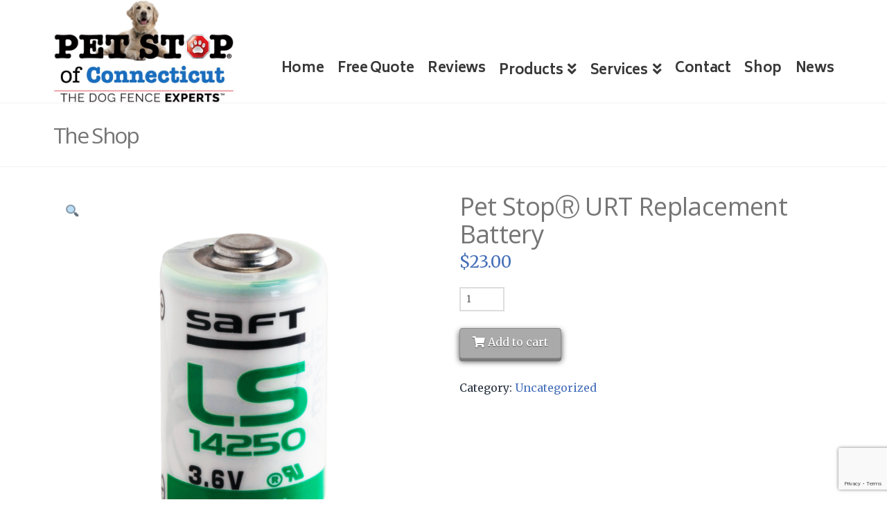

--- FILE ---
content_type: text/html; charset=UTF-8
request_url: https://www.ctpetfence.com/product/pet-stop-urt-replacement-battery/
body_size: 14408
content:



<!DOCTYPE html>

<html class="no-js" lang="en-US">

<head>
  
<meta charset="UTF-8">
<meta name="viewport" content="width=device-width, initial-scale=1.0">
<link rel="pingback" href="">
<meta name='robots' content='index, follow, max-image-preview:large, max-snippet:-1, max-video-preview:-1' />

<!-- Google Tag Manager for WordPress by gtm4wp.com -->
<script data-cfasync="false" data-pagespeed-no-defer>
	var gtm4wp_datalayer_name = "dataLayer";
	var dataLayer = dataLayer || [];
</script>
<!-- End Google Tag Manager for WordPress by gtm4wp.com -->
	<!-- This site is optimized with the Yoast SEO plugin v19.1 - https://yoast.com/wordpress/plugins/seo/ -->
	<title>Pet StopⓇ URT Replacement Battery &bull; CT Pet Fence</title>
	<link rel="canonical" href="https://www.ctpetfence.com/product/pet-stop-urt-replacement-battery/" />
	<meta property="og:locale" content="en_US" />
	<meta property="og:type" content="article" />
	<meta property="og:title" content="Pet StopⓇ URT Replacement Battery &bull; CT Pet Fence" />
	<meta property="og:description" content="The Pet StopⓇ URT Replacement Battery is for use with our Universal Remote Trainer (URT)." />
	<meta property="og:url" content="https://www.ctpetfence.com/product/pet-stop-urt-replacement-battery/" />
	<meta property="og:site_name" content="CT Pet Fence" />
	<meta property="article:publisher" content="https://www.facebook.com/pages/Pet-Stop-of-Northwest-Connecticut/521670541284025" />
	<meta property="article:modified_time" content="2022-02-09T01:22:00+00:00" />
	<meta property="og:image" content="https://www.ctpetfence.com/wp-content/uploads/2016/02/URT-Battery.png" />
	<meta property="og:image:width" content="1024" />
	<meta property="og:image:height" content="1024" />
	<meta property="og:image:type" content="image/png" />
	<meta name="twitter:card" content="summary" />
	<script type="application/ld+json" class="yoast-schema-graph">{"@context":"https://schema.org","@graph":[{"@type":"Organization","@id":"https://www.ctpetfence.com/#organization","name":"CT Pet Fence","url":"https://www.ctpetfence.com/","sameAs":["https://www.instagram.com/ct_pet_fence/","https://www.facebook.com/pages/Pet-Stop-of-Northwest-Connecticut/521670541284025"],"logo":{"@type":"ImageObject","inLanguage":"en-US","@id":"https://www.ctpetfence.com/#/schema/logo/image/","url":"https://www.ctpetfence.com/wp-content/uploads/2022/02/CTPetFencelogo-with-tag-line.png","contentUrl":"https://www.ctpetfence.com/wp-content/uploads/2022/02/CTPetFencelogo-with-tag-line.png","width":627,"height":358,"caption":"CT Pet Fence"},"image":{"@id":"https://www.ctpetfence.com/#/schema/logo/image/"}},{"@type":"WebSite","@id":"https://www.ctpetfence.com/#website","url":"https://www.ctpetfence.com/","name":"CT Pet Fence","description":"Underground Electric Pet Fence Installers in Connecticut.","publisher":{"@id":"https://www.ctpetfence.com/#organization"},"potentialAction":[{"@type":"SearchAction","target":{"@type":"EntryPoint","urlTemplate":"https://www.ctpetfence.com/?s={search_term_string}"},"query-input":"required name=search_term_string"}],"inLanguage":"en-US"},{"@type":"ImageObject","inLanguage":"en-US","@id":"https://www.ctpetfence.com/product/pet-stop-urt-replacement-battery/#primaryimage","url":"https://www.ctpetfence.com/wp-content/uploads/2016/02/URT-Battery.png","contentUrl":"https://www.ctpetfence.com/wp-content/uploads/2016/02/URT-Battery.png","width":1024,"height":1024},{"@type":"WebPage","@id":"https://www.ctpetfence.com/product/pet-stop-urt-replacement-battery/#webpage","url":"https://www.ctpetfence.com/product/pet-stop-urt-replacement-battery/","name":"Pet StopⓇ URT Replacement Battery &bull; CT Pet Fence","isPartOf":{"@id":"https://www.ctpetfence.com/#website"},"primaryImageOfPage":{"@id":"https://www.ctpetfence.com/product/pet-stop-urt-replacement-battery/#primaryimage"},"datePublished":"2016-02-26T20:40:18+00:00","dateModified":"2022-02-09T01:22:00+00:00","breadcrumb":{"@id":"https://www.ctpetfence.com/product/pet-stop-urt-replacement-battery/#breadcrumb"},"inLanguage":"en-US","potentialAction":[{"@type":"ReadAction","target":["https://www.ctpetfence.com/product/pet-stop-urt-replacement-battery/"]}]},{"@type":"BreadcrumbList","@id":"https://www.ctpetfence.com/product/pet-stop-urt-replacement-battery/#breadcrumb","itemListElement":[{"@type":"ListItem","position":1,"name":"Home","item":"https://www.ctpetfence.com/"},{"@type":"ListItem","position":2,"name":"Shop","item":"https://www.ctpetfence.com/shop/"},{"@type":"ListItem","position":3,"name":"Pet StopⓇ URT Replacement Battery"}]}]}</script>
	<!-- / Yoast SEO plugin. -->


<link rel='dns-prefetch' href='//platform-api.sharethis.com' />
<link rel='dns-prefetch' href='//www.google.com' />
<link rel='dns-prefetch' href='//s.w.org' />
<link rel="alternate" type="application/rss+xml" title="CT Pet Fence &raquo; Feed" href="https://www.ctpetfence.com/feed/" />
<link rel="alternate" type="application/rss+xml" title="CT Pet Fence &raquo; Comments Feed" href="https://www.ctpetfence.com/comments/feed/" />
<script type="text/javascript">
window._wpemojiSettings = {"baseUrl":"https:\/\/s.w.org\/images\/core\/emoji\/14.0.0\/72x72\/","ext":".png","svgUrl":"https:\/\/s.w.org\/images\/core\/emoji\/14.0.0\/svg\/","svgExt":".svg","source":{"concatemoji":"https:\/\/www.ctpetfence.com\/wp-includes\/js\/wp-emoji-release.min.js?ver=6.0.11"}};
/*! This file is auto-generated */
!function(e,a,t){var n,r,o,i=a.createElement("canvas"),p=i.getContext&&i.getContext("2d");function s(e,t){var a=String.fromCharCode,e=(p.clearRect(0,0,i.width,i.height),p.fillText(a.apply(this,e),0,0),i.toDataURL());return p.clearRect(0,0,i.width,i.height),p.fillText(a.apply(this,t),0,0),e===i.toDataURL()}function c(e){var t=a.createElement("script");t.src=e,t.defer=t.type="text/javascript",a.getElementsByTagName("head")[0].appendChild(t)}for(o=Array("flag","emoji"),t.supports={everything:!0,everythingExceptFlag:!0},r=0;r<o.length;r++)t.supports[o[r]]=function(e){if(!p||!p.fillText)return!1;switch(p.textBaseline="top",p.font="600 32px Arial",e){case"flag":return s([127987,65039,8205,9895,65039],[127987,65039,8203,9895,65039])?!1:!s([55356,56826,55356,56819],[55356,56826,8203,55356,56819])&&!s([55356,57332,56128,56423,56128,56418,56128,56421,56128,56430,56128,56423,56128,56447],[55356,57332,8203,56128,56423,8203,56128,56418,8203,56128,56421,8203,56128,56430,8203,56128,56423,8203,56128,56447]);case"emoji":return!s([129777,127995,8205,129778,127999],[129777,127995,8203,129778,127999])}return!1}(o[r]),t.supports.everything=t.supports.everything&&t.supports[o[r]],"flag"!==o[r]&&(t.supports.everythingExceptFlag=t.supports.everythingExceptFlag&&t.supports[o[r]]);t.supports.everythingExceptFlag=t.supports.everythingExceptFlag&&!t.supports.flag,t.DOMReady=!1,t.readyCallback=function(){t.DOMReady=!0},t.supports.everything||(n=function(){t.readyCallback()},a.addEventListener?(a.addEventListener("DOMContentLoaded",n,!1),e.addEventListener("load",n,!1)):(e.attachEvent("onload",n),a.attachEvent("onreadystatechange",function(){"complete"===a.readyState&&t.readyCallback()})),(e=t.source||{}).concatemoji?c(e.concatemoji):e.wpemoji&&e.twemoji&&(c(e.twemoji),c(e.wpemoji)))}(window,document,window._wpemojiSettings);
</script>
<style type="text/css">
img.wp-smiley,
img.emoji {
	display: inline !important;
	border: none !important;
	box-shadow: none !important;
	height: 1em !important;
	width: 1em !important;
	margin: 0 0.07em !important;
	vertical-align: -0.1em !important;
	background: none !important;
	padding: 0 !important;
}
</style>
	<link rel='stylesheet' id='wc-blocks-integration-css'  href='https://www.ctpetfence.com/wp-content/plugins/woocommerce-payments/vendor/woocommerce/subscriptions-core/build/index.css?ver=5.7.2' type='text/css' media='all' />
<link rel='stylesheet' id='wp-block-library-css'  href='https://www.ctpetfence.com/wp-includes/css/dist/block-library/style.min.css?ver=6.0.11' type='text/css' media='all' />
<style id='wp-block-library-theme-inline-css' type='text/css'>
.wp-block-audio figcaption{color:#555;font-size:13px;text-align:center}.is-dark-theme .wp-block-audio figcaption{color:hsla(0,0%,100%,.65)}.wp-block-code{border:1px solid #ccc;border-radius:4px;font-family:Menlo,Consolas,monaco,monospace;padding:.8em 1em}.wp-block-embed figcaption{color:#555;font-size:13px;text-align:center}.is-dark-theme .wp-block-embed figcaption{color:hsla(0,0%,100%,.65)}.blocks-gallery-caption{color:#555;font-size:13px;text-align:center}.is-dark-theme .blocks-gallery-caption{color:hsla(0,0%,100%,.65)}.wp-block-image figcaption{color:#555;font-size:13px;text-align:center}.is-dark-theme .wp-block-image figcaption{color:hsla(0,0%,100%,.65)}.wp-block-pullquote{border-top:4px solid;border-bottom:4px solid;margin-bottom:1.75em;color:currentColor}.wp-block-pullquote__citation,.wp-block-pullquote cite,.wp-block-pullquote footer{color:currentColor;text-transform:uppercase;font-size:.8125em;font-style:normal}.wp-block-quote{border-left:.25em solid;margin:0 0 1.75em;padding-left:1em}.wp-block-quote cite,.wp-block-quote footer{color:currentColor;font-size:.8125em;position:relative;font-style:normal}.wp-block-quote.has-text-align-right{border-left:none;border-right:.25em solid;padding-left:0;padding-right:1em}.wp-block-quote.has-text-align-center{border:none;padding-left:0}.wp-block-quote.is-large,.wp-block-quote.is-style-large,.wp-block-quote.is-style-plain{border:none}.wp-block-search .wp-block-search__label{font-weight:700}:where(.wp-block-group.has-background){padding:1.25em 2.375em}.wp-block-separator.has-css-opacity{opacity:.4}.wp-block-separator{border:none;border-bottom:2px solid;margin-left:auto;margin-right:auto}.wp-block-separator.has-alpha-channel-opacity{opacity:1}.wp-block-separator:not(.is-style-wide):not(.is-style-dots){width:100px}.wp-block-separator.has-background:not(.is-style-dots){border-bottom:none;height:1px}.wp-block-separator.has-background:not(.is-style-wide):not(.is-style-dots){height:2px}.wp-block-table thead{border-bottom:3px solid}.wp-block-table tfoot{border-top:3px solid}.wp-block-table td,.wp-block-table th{padding:.5em;border:1px solid;word-break:normal}.wp-block-table figcaption{color:#555;font-size:13px;text-align:center}.is-dark-theme .wp-block-table figcaption{color:hsla(0,0%,100%,.65)}.wp-block-video figcaption{color:#555;font-size:13px;text-align:center}.is-dark-theme .wp-block-video figcaption{color:hsla(0,0%,100%,.65)}.wp-block-template-part.has-background{padding:1.25em 2.375em;margin-top:0;margin-bottom:0}
</style>
<link rel='stylesheet' id='wc-blocks-vendors-style-css'  href='https://www.ctpetfence.com/wp-content/plugins/woocommerce/packages/woocommerce-blocks/build/wc-blocks-vendors-style.css?ver=7.6.2' type='text/css' media='all' />
<link rel='stylesheet' id='wc-blocks-style-css'  href='https://www.ctpetfence.com/wp-content/plugins/woocommerce/packages/woocommerce-blocks/build/wc-blocks-style.css?ver=7.6.2' type='text/css' media='all' />
<style id='global-styles-inline-css' type='text/css'>
body{--wp--preset--color--black: #000000;--wp--preset--color--cyan-bluish-gray: #abb8c3;--wp--preset--color--white: #ffffff;--wp--preset--color--pale-pink: #f78da7;--wp--preset--color--vivid-red: #cf2e2e;--wp--preset--color--luminous-vivid-orange: #ff6900;--wp--preset--color--luminous-vivid-amber: #fcb900;--wp--preset--color--light-green-cyan: #7bdcb5;--wp--preset--color--vivid-green-cyan: #00d084;--wp--preset--color--pale-cyan-blue: #8ed1fc;--wp--preset--color--vivid-cyan-blue: #0693e3;--wp--preset--color--vivid-purple: #9b51e0;--wp--preset--gradient--vivid-cyan-blue-to-vivid-purple: linear-gradient(135deg,rgba(6,147,227,1) 0%,rgb(155,81,224) 100%);--wp--preset--gradient--light-green-cyan-to-vivid-green-cyan: linear-gradient(135deg,rgb(122,220,180) 0%,rgb(0,208,130) 100%);--wp--preset--gradient--luminous-vivid-amber-to-luminous-vivid-orange: linear-gradient(135deg,rgba(252,185,0,1) 0%,rgba(255,105,0,1) 100%);--wp--preset--gradient--luminous-vivid-orange-to-vivid-red: linear-gradient(135deg,rgba(255,105,0,1) 0%,rgb(207,46,46) 100%);--wp--preset--gradient--very-light-gray-to-cyan-bluish-gray: linear-gradient(135deg,rgb(238,238,238) 0%,rgb(169,184,195) 100%);--wp--preset--gradient--cool-to-warm-spectrum: linear-gradient(135deg,rgb(74,234,220) 0%,rgb(151,120,209) 20%,rgb(207,42,186) 40%,rgb(238,44,130) 60%,rgb(251,105,98) 80%,rgb(254,248,76) 100%);--wp--preset--gradient--blush-light-purple: linear-gradient(135deg,rgb(255,206,236) 0%,rgb(152,150,240) 100%);--wp--preset--gradient--blush-bordeaux: linear-gradient(135deg,rgb(254,205,165) 0%,rgb(254,45,45) 50%,rgb(107,0,62) 100%);--wp--preset--gradient--luminous-dusk: linear-gradient(135deg,rgb(255,203,112) 0%,rgb(199,81,192) 50%,rgb(65,88,208) 100%);--wp--preset--gradient--pale-ocean: linear-gradient(135deg,rgb(255,245,203) 0%,rgb(182,227,212) 50%,rgb(51,167,181) 100%);--wp--preset--gradient--electric-grass: linear-gradient(135deg,rgb(202,248,128) 0%,rgb(113,206,126) 100%);--wp--preset--gradient--midnight: linear-gradient(135deg,rgb(2,3,129) 0%,rgb(40,116,252) 100%);--wp--preset--duotone--dark-grayscale: url('#wp-duotone-dark-grayscale');--wp--preset--duotone--grayscale: url('#wp-duotone-grayscale');--wp--preset--duotone--purple-yellow: url('#wp-duotone-purple-yellow');--wp--preset--duotone--blue-red: url('#wp-duotone-blue-red');--wp--preset--duotone--midnight: url('#wp-duotone-midnight');--wp--preset--duotone--magenta-yellow: url('#wp-duotone-magenta-yellow');--wp--preset--duotone--purple-green: url('#wp-duotone-purple-green');--wp--preset--duotone--blue-orange: url('#wp-duotone-blue-orange');--wp--preset--font-size--small: 13px;--wp--preset--font-size--medium: 20px;--wp--preset--font-size--large: 36px;--wp--preset--font-size--x-large: 42px;}.has-black-color{color: var(--wp--preset--color--black) !important;}.has-cyan-bluish-gray-color{color: var(--wp--preset--color--cyan-bluish-gray) !important;}.has-white-color{color: var(--wp--preset--color--white) !important;}.has-pale-pink-color{color: var(--wp--preset--color--pale-pink) !important;}.has-vivid-red-color{color: var(--wp--preset--color--vivid-red) !important;}.has-luminous-vivid-orange-color{color: var(--wp--preset--color--luminous-vivid-orange) !important;}.has-luminous-vivid-amber-color{color: var(--wp--preset--color--luminous-vivid-amber) !important;}.has-light-green-cyan-color{color: var(--wp--preset--color--light-green-cyan) !important;}.has-vivid-green-cyan-color{color: var(--wp--preset--color--vivid-green-cyan) !important;}.has-pale-cyan-blue-color{color: var(--wp--preset--color--pale-cyan-blue) !important;}.has-vivid-cyan-blue-color{color: var(--wp--preset--color--vivid-cyan-blue) !important;}.has-vivid-purple-color{color: var(--wp--preset--color--vivid-purple) !important;}.has-black-background-color{background-color: var(--wp--preset--color--black) !important;}.has-cyan-bluish-gray-background-color{background-color: var(--wp--preset--color--cyan-bluish-gray) !important;}.has-white-background-color{background-color: var(--wp--preset--color--white) !important;}.has-pale-pink-background-color{background-color: var(--wp--preset--color--pale-pink) !important;}.has-vivid-red-background-color{background-color: var(--wp--preset--color--vivid-red) !important;}.has-luminous-vivid-orange-background-color{background-color: var(--wp--preset--color--luminous-vivid-orange) !important;}.has-luminous-vivid-amber-background-color{background-color: var(--wp--preset--color--luminous-vivid-amber) !important;}.has-light-green-cyan-background-color{background-color: var(--wp--preset--color--light-green-cyan) !important;}.has-vivid-green-cyan-background-color{background-color: var(--wp--preset--color--vivid-green-cyan) !important;}.has-pale-cyan-blue-background-color{background-color: var(--wp--preset--color--pale-cyan-blue) !important;}.has-vivid-cyan-blue-background-color{background-color: var(--wp--preset--color--vivid-cyan-blue) !important;}.has-vivid-purple-background-color{background-color: var(--wp--preset--color--vivid-purple) !important;}.has-black-border-color{border-color: var(--wp--preset--color--black) !important;}.has-cyan-bluish-gray-border-color{border-color: var(--wp--preset--color--cyan-bluish-gray) !important;}.has-white-border-color{border-color: var(--wp--preset--color--white) !important;}.has-pale-pink-border-color{border-color: var(--wp--preset--color--pale-pink) !important;}.has-vivid-red-border-color{border-color: var(--wp--preset--color--vivid-red) !important;}.has-luminous-vivid-orange-border-color{border-color: var(--wp--preset--color--luminous-vivid-orange) !important;}.has-luminous-vivid-amber-border-color{border-color: var(--wp--preset--color--luminous-vivid-amber) !important;}.has-light-green-cyan-border-color{border-color: var(--wp--preset--color--light-green-cyan) !important;}.has-vivid-green-cyan-border-color{border-color: var(--wp--preset--color--vivid-green-cyan) !important;}.has-pale-cyan-blue-border-color{border-color: var(--wp--preset--color--pale-cyan-blue) !important;}.has-vivid-cyan-blue-border-color{border-color: var(--wp--preset--color--vivid-cyan-blue) !important;}.has-vivid-purple-border-color{border-color: var(--wp--preset--color--vivid-purple) !important;}.has-vivid-cyan-blue-to-vivid-purple-gradient-background{background: var(--wp--preset--gradient--vivid-cyan-blue-to-vivid-purple) !important;}.has-light-green-cyan-to-vivid-green-cyan-gradient-background{background: var(--wp--preset--gradient--light-green-cyan-to-vivid-green-cyan) !important;}.has-luminous-vivid-amber-to-luminous-vivid-orange-gradient-background{background: var(--wp--preset--gradient--luminous-vivid-amber-to-luminous-vivid-orange) !important;}.has-luminous-vivid-orange-to-vivid-red-gradient-background{background: var(--wp--preset--gradient--luminous-vivid-orange-to-vivid-red) !important;}.has-very-light-gray-to-cyan-bluish-gray-gradient-background{background: var(--wp--preset--gradient--very-light-gray-to-cyan-bluish-gray) !important;}.has-cool-to-warm-spectrum-gradient-background{background: var(--wp--preset--gradient--cool-to-warm-spectrum) !important;}.has-blush-light-purple-gradient-background{background: var(--wp--preset--gradient--blush-light-purple) !important;}.has-blush-bordeaux-gradient-background{background: var(--wp--preset--gradient--blush-bordeaux) !important;}.has-luminous-dusk-gradient-background{background: var(--wp--preset--gradient--luminous-dusk) !important;}.has-pale-ocean-gradient-background{background: var(--wp--preset--gradient--pale-ocean) !important;}.has-electric-grass-gradient-background{background: var(--wp--preset--gradient--electric-grass) !important;}.has-midnight-gradient-background{background: var(--wp--preset--gradient--midnight) !important;}.has-small-font-size{font-size: var(--wp--preset--font-size--small) !important;}.has-medium-font-size{font-size: var(--wp--preset--font-size--medium) !important;}.has-large-font-size{font-size: var(--wp--preset--font-size--large) !important;}.has-x-large-font-size{font-size: var(--wp--preset--font-size--x-large) !important;}
</style>
<link rel='stylesheet' id='bne-testimonials-css-css'  href='https://www.ctpetfence.com/wp-content/plugins/bne-testimonials/assets/css/bne-testimonials.min.css?ver=2.0.8' type='text/css' media='all' />
<link rel='stylesheet' id='ps-leads-css'  href='https://www.ctpetfence.com/wp-content/plugins/ps-leads/public/css/ps-leads-public.css?ver=2.0.0' type='text/css' media='all' />
<link rel='stylesheet' id='photoswipe-css'  href='https://www.ctpetfence.com/wp-content/plugins/woocommerce/assets/css/photoswipe/photoswipe.min.css?ver=6.6.1' type='text/css' media='all' />
<link rel='stylesheet' id='photoswipe-default-skin-css'  href='https://www.ctpetfence.com/wp-content/plugins/woocommerce/assets/css/photoswipe/default-skin/default-skin.min.css?ver=6.6.1' type='text/css' media='all' />
<style id='woocommerce-inline-inline-css' type='text/css'>
.woocommerce form .form-row .required { visibility: visible; }
</style>
<link rel='stylesheet' id='grw-public-main-css-css'  href='https://www.ctpetfence.com/wp-content/plugins/widget-google-reviews/assets/css/public-main.css?ver=3.1' type='text/css' media='all' />
<link rel='stylesheet' id='x-fa-icon-classes-css'  href='https://www.ctpetfence.com/wp-content/plugins/cornerstone/assets/dist/css/site/fa-icon-classes.css?ver=3.5.4' type='text/css' media='all' />
<link rel='stylesheet' id='x-stack-css'  href='https://www.ctpetfence.com/wp-content/themes/x/framework/dist/css/site/stacks/renew.css?ver=6.5.5' type='text/css' media='all' />
<link rel='stylesheet' id='x-woocommerce-css'  href='https://www.ctpetfence.com/wp-content/themes/x/framework/dist/css/site/woocommerce/renew.css?ver=6.5.5' type='text/css' media='all' />
<link rel='stylesheet' id='x-cranium-migration-css'  href='https://www.ctpetfence.com/wp-content/themes/x/framework/legacy/cranium/dist/css/site/renew.css?ver=6.5.5' type='text/css' media='all' />
<link rel='stylesheet' id='x-child-css'  href='https://www.ctpetfence.com/wp-content/themes/x-child/style.css?ver=6.5.5' type='text/css' media='all' />
<script type='text/javascript' src='https://www.ctpetfence.com/wp-includes/js/jquery/jquery.min.js?ver=3.6.0' id='jquery-core-js'></script>
<script type='text/javascript' src='https://www.ctpetfence.com/wp-includes/js/jquery/jquery-migrate.min.js?ver=3.3.2' id='jquery-migrate-js'></script>
<script type='text/javascript' src='https://www.ctpetfence.com/wp-content/plugins/ps-leads/public/js/ps-leads-public.js?ver=2.0.0' id='ps-leads-js'></script>
<script type='text/javascript' defer="defer" src='https://www.ctpetfence.com/wp-content/plugins/widget-google-reviews/assets/js/public-main.js?ver=3.1' id='grw-public-main-js-js'></script>
<script type='text/javascript' src='https://www.ctpetfence.com/wp-content/plugins/cornerstone/assets/dist/js/site/cs-head.js?ver=3.5.4' id='cornerstone-site-head-js'></script>
<script type='text/javascript' src='//platform-api.sharethis.com/js/sharethis.js#source=googleanalytics-wordpress#product=ga&#038;property=62b2f2aea3941b001e006557' id='googleanalytics-platform-sharethis-js'></script>
<link rel="https://api.w.org/" href="https://www.ctpetfence.com/wp-json/" /><link rel="alternate" type="application/json" href="https://www.ctpetfence.com/wp-json/wp/v2/product/622" /><link rel='shortlink' href='https://www.ctpetfence.com/?p=622' />
<link rel="alternate" type="application/json+oembed" href="https://www.ctpetfence.com/wp-json/oembed/1.0/embed?url=https%3A%2F%2Fwww.ctpetfence.com%2Fproduct%2Fpet-stop-urt-replacement-battery%2F" />
<link rel="alternate" type="text/xml+oembed" href="https://www.ctpetfence.com/wp-json/oembed/1.0/embed?url=https%3A%2F%2Fwww.ctpetfence.com%2Fproduct%2Fpet-stop-urt-replacement-battery%2F&#038;format=xml" />
<!-- Meta Pixel Code -->
<script>
!function(f,b,e,v,n,t,s)
{if(f.fbq)return;n=f.fbq=function(){n.callMethod?
n.callMethod.apply(n,arguments):n.queue.push(arguments)};
if(!f._fbq)f._fbq=n;n.push=n;n.loaded=!0;n.version='2.0';
n.queue=[];t=b.createElement(e);t.async=!0;
t.src=v;s=b.getElementsByTagName(e)[0];
s.parentNode.insertBefore(t,s)}(window, document,'script',
'https://connect.facebook.net/en_US/fbevents.js');
fbq('init', '907546213074951');
fbq('track', 'PageView');
</script>
<noscript><img height="1" width="1" style="display:none"
src="https://www.facebook.com/tr?id=907546213074951&ev=PageView&noscript=1"
/></noscript>
<!-- End Meta Pixel Code -->
<meta name="google-site-verification" content="YYDnxj-AssrfPUXtTcJ4-P5NRL2GJVrgS3j9dzJLlTw" />

<!-- Google Tag Manager for WordPress by gtm4wp.com -->
<!-- GTM Container placement set to automatic -->
<script data-cfasync="false" data-pagespeed-no-defer>
	var dataLayer_content = {"pagePostType":"product","pagePostType2":"single-product","pagePostAuthor":"Kahl"};
	dataLayer.push( dataLayer_content );
</script>
<script data-cfasync="false">
(function(w,d,s,l,i){w[l]=w[l]||[];w[l].push({'gtm.start':
new Date().getTime(),event:'gtm.js'});var f=d.getElementsByTagName(s)[0],
j=d.createElement(s),dl=l!='dataLayer'?'&l='+l:'';j.async=true;j.src=
'//www.googletagmanager.com/gtm.js?id='+i+dl;f.parentNode.insertBefore(j,f);
})(window,document,'script','dataLayer','GTM-PZ8WV5K');
</script>
<!-- End Google Tag Manager -->
<!-- End Google Tag Manager for WordPress by gtm4wp.com -->  <!-- Global site tag (gtag.js) - Google Ads: 986993009 -->
  <script async src="https://www.googletagmanager.com/gtag/js?id=AW-986993009"></script>
  <script>
    window.dataLayer = window.dataLayer || [];
    function gtag(){dataLayer.push(arguments);}
    gtag('js', new Date());
    gtag('config', 'AW-986993009');
  </script>
  <script async src="https://knowledgetags.yextpages.net/embed?key=AbIPHvTaaD7ICTNnX-EMahnxsZJSaCc3Gyy5vasM8dQI44escUJy6uIrWavy5QUl&account_id=2140369788662995758&location_id=MichaudPhil" type="text/javascript"></script>
  	<noscript><style>.woocommerce-product-gallery{ opacity: 1 !important; }</style></noscript>
	<link rel="icon" href="https://www.ctpetfence.com/wp-content/uploads/2022/02/cropped-Website-logo-with-tag-line-32x32.jpg" sizes="32x32" />
<link rel="icon" href="https://www.ctpetfence.com/wp-content/uploads/2022/02/cropped-Website-logo-with-tag-line-192x192.jpg" sizes="192x192" />
<link rel="apple-touch-icon" href="https://www.ctpetfence.com/wp-content/uploads/2022/02/cropped-Website-logo-with-tag-line-180x180.jpg" />
<meta name="msapplication-TileImage" content="https://www.ctpetfence.com/wp-content/uploads/2022/02/cropped-Website-logo-with-tag-line-270x270.jpg" />
		<style type="text/css" id="wp-custom-css">
			.developed-by {
    position: relative;
}
.developed-by > div {
    position: absolute;
    top: 0;
    bottom: 0;
    left: 0;
    right: 0;
    background: #aaa;
    z-index: 1;
}

.get-quote-btn {
	  box-shadow: 0em 0.15em 0.65em 0em rgb(0 0 0 / 25%);
    font-size: 1.14em;
    background-color: #476fb7;
    border-radius: 9.07em 9.07em 9.07em 9.07em;
    transition-duration: 0.3s;
    transition-timing-function: cubic-bezier(0.4, 0, 0.2, 1);
    display: inline-flex;
    flex-direction: column;
    position: relative;
    min-width: 1px;
    /* border-radius: 0; */
    cursor: pointer;
    transition-property: border-color, background-color, box-shadow, opacity, transform;
}

.get-quote-btn:hover {
	background-color: rgba(255, 255, 255, 1);
}

.get-quote-btn .x-anchor-content {
		padding: 0.575em 0.85em 0.575em 0.85em;
    flex-direction: row;
    justify-content: center;
    align-items: center;
}

.get-quote-btn .x-anchor-content .x-anchor-text {
	margin: 5px;
}

.get-quote-btn .x-anchor-content .x-anchor-text .x-anchor-text-primary {
	  color: rgb(255,255,255);
    font-family: inherit;
    font-size: 1em;
    font-style: normal;
    font-weight: 400;
    line-height: 1;
}

.get-quote-btn:hover .x-anchor-content .x-anchor-text .x-anchor-text-primary {
	color: rgba(0, 0, 0, 0.5);
}

.get-quote-btn.x-interactive .x-anchor-content .x-anchor-text .x-anchor-text-primary {
	color: rgba(0, 0, 0, 0.5);
}		</style>
		<style id="x-generated-css">a,h1 a:hover,h2 a:hover,h3 a:hover,h4 a:hover,h5 a:hover,h6 a:hover,.x-comment-time:hover,#reply-title small a,.comment-reply-link:hover,.x-comment-author a:hover,.x-recent-posts a:hover .h-recent-posts{color:rgb(69,111,184);}a:hover,#reply-title small a:hover{color:rgb(49,95,175);}.entry-title:before{color:rgb(138,138,138);}.woocommerce .price > .amount,.woocommerce .price > ins > .amount,.woocommerce li.product .entry-header h3 a:hover,.woocommerce .star-rating:before,.woocommerce .star-rating span:before{color:rgb(69,111,184);}a.x-img-thumbnail:hover,li.bypostauthor > article.comment{border-color:rgb(69,111,184);}.woocommerce li.comment.bypostauthor .star-rating-container{border-color:rgb(69,111,184) !important;}.flex-direction-nav a,.flex-control-nav a:hover,.flex-control-nav a.flex-active,.x-dropcap,.x-skill-bar .bar,.x-pricing-column.featured h2,.h-comments-title small,.x-pagination a:hover,.x-entry-share .x-share:hover,.entry-thumb,.widget_tag_cloud .tagcloud a:hover,.widget_product_tag_cloud .tagcloud a:hover,.x-highlight,.x-recent-posts .x-recent-posts-img:after,.x-portfolio-filters{background-color:rgb(69,111,184);}.x-portfolio-filters:hover{background-color:rgb(49,95,175);}.woocommerce .onsale,.widget_price_filter .ui-slider .ui-slider-range,.woocommerce #comments li.comment.bypostauthor article.comment:before{background-color:rgb(69,111,184);}.x-main{width:68.79803%;}.x-sidebar{width:24.79803%;}.h-landmark{font-weight:400;}.x-comment-author a{color:#28323f;}.woocommerce .price > .from,.woocommerce .price > del,.woocommerce p.stars span a:after,.widget_price_filter .price_slider_amount .button,.widget_shopping_cart .buttons .button{color:#28323f;}.x-comment-author a,.comment-form-author label,.comment-form-email label,.comment-form-url label,.comment-form-rating label,.comment-form-comment label,.widget_calendar #wp-calendar caption,.widget_calendar #wp-calendar th,.x-accordion-heading .x-accordion-toggle,.x-nav-tabs > li > a:hover,.x-nav-tabs > .active > a,.x-nav-tabs > .active > a:hover{color:rgb(117,117,117);}.widget_calendar #wp-calendar th{border-bottom-color:rgb(117,117,117);}.x-pagination span.current,.x-portfolio-filters-menu,.widget_tag_cloud .tagcloud a,.h-feature-headline span i,.widget_price_filter .ui-slider .ui-slider-handle{background-color:rgb(117,117,117);}@media (max-width:979px){}html{font-size:13px;}@media (min-width:480px){html{font-size:13px;}}@media (min-width:767px){html{font-size:13px;}}@media (min-width:979px){html{font-size:13px;}}@media (min-width:1200px){html{font-size:13px;}}body{font-style:normal;font-weight:400;color:#28323f;background-color:transparent;}.w-b{font-weight:400 !important;}h1,h2,h3,h4,h5,h6,.h1,.h2,.h3,.h4,.h5,.h6{font-family:"Open Sans",sans-serif;font-style:normal;font-weight:400;}h1,.h1{letter-spacing:-0.017em;}h2,.h2{letter-spacing:-0.024em;}h3,.h3{letter-spacing:-0.03em;}h4,.h4{letter-spacing:-0.04em;}h5,.h5{letter-spacing:-0.046em;}h6,.h6{letter-spacing:-0.069em;}.w-h{font-weight:400 !important;}.x-container.width{width:88%;}.x-container.max{max-width:1200px;}.x-main.full{float:none;display:block;width:auto;}@media (max-width:979px){.x-main.full,.x-main.left,.x-main.right,.x-sidebar.left,.x-sidebar.right{float:none;display:block;width:auto !important;}}.entry-header,.entry-content{font-size:1.231rem;}body,input,button,select,textarea{font-family:"Merriweather",serif;}h1,h2,h3,h4,h5,h6,.h1,.h2,.h3,.h4,.h5,.h6,h1 a,h2 a,h3 a,h4 a,h5 a,h6 a,.h1 a,.h2 a,.h3 a,.h4 a,.h5 a,.h6 a,blockquote{color:rgb(117,117,117);}.cfc-h-tx{color:rgb(117,117,117) !important;}.cfc-h-bd{border-color:rgb(117,117,117) !important;}.cfc-h-bg{background-color:rgb(117,117,117) !important;}.cfc-b-tx{color:#28323f !important;}.cfc-b-bd{border-color:#28323f !important;}.cfc-b-bg{background-color:#28323f !important;}.x-btn,.button,[type="submit"]{color:#fff;border-color:#8c8c8c;background-color:#aaaaaa;margin-bottom:0.25em;text-shadow:0 0.075em 0.075em rgba(0,0,0,0.5);box-shadow:0 0.25em 0 0 #7a7a7a,0 4px 9px rgba(0,0,0,0.75);border-radius:0.25em;}.x-btn:hover,.button:hover,[type="submit"]:hover{color:#ffffff;border-color:#878787;background-color:#848484;margin-bottom:0.25em;text-shadow:0 0.075em 0.075em rgba(0,0,0,0.5);box-shadow:0 0.25em 0 0 #636363,0 4px 9px rgba(0,0,0,0.75);}.x-btn.x-btn-real,.x-btn.x-btn-real:hover{margin-bottom:0.25em;text-shadow:0 0.075em 0.075em rgba(0,0,0,0.65);}.x-btn.x-btn-real{box-shadow:0 0.25em 0 0 #7a7a7a,0 4px 9px rgba(0,0,0,0.75);}.x-btn.x-btn-real:hover{box-shadow:0 0.25em 0 0 #636363,0 4px 9px rgba(0,0,0,0.75);}.x-btn.x-btn-flat,.x-btn.x-btn-flat:hover{margin-bottom:0;text-shadow:0 0.075em 0.075em rgba(0,0,0,0.65);box-shadow:none;}.x-btn.x-btn-transparent,.x-btn.x-btn-transparent:hover{margin-bottom:0;border-width:3px;text-shadow:none;text-transform:uppercase;background-color:transparent;box-shadow:none;}.woocommerce p.stars span a{background-color:rgb(69,111,184);}.x-topbar .p-info,.x-topbar .p-info a,.x-topbar .x-social-global a{color:rgb(255,255,255);}.x-topbar .p-info a:hover{color:rgb(69,111,184);}.x-topbar{background-color:rgba(255,255,255,0);}.x-navbar .desktop .x-nav > li:before{padding-top:90px;}.x-navbar .desktop .x-nav > li > a,.x-navbar .desktop .sub-menu li > a,.x-navbar .mobile .x-nav li a{color:rgb(56,56,56);}.x-navbar .desktop .x-nav > li > a:hover,.x-navbar .desktop .x-nav > .x-active > a,.x-navbar .desktop .x-nav > .current-menu-item > a,.x-navbar .desktop .sub-menu li > a:hover,.x-navbar .desktop .sub-menu li.x-active > a,.x-navbar .desktop .sub-menu li.current-menu-item > a,.x-navbar .desktop .x-nav .x-megamenu > .sub-menu > li > a,.x-navbar .mobile .x-nav li > a:hover,.x-navbar .mobile .x-nav li.x-active > a,.x-navbar .mobile .x-nav li.current-menu-item > a{color:rgb(69,111,184);}.x-btn-navbar,.x-btn-navbar:hover{color:#ffffff;}.x-navbar .desktop .sub-menu li:before,.x-navbar .desktop .sub-menu li:after{background-color:rgb(56,56,56);}.x-navbar,.x-navbar .sub-menu{background-color:rgb(255,255,255) !important;}.x-btn-navbar,.x-btn-navbar.collapsed:hover{background-color:rgb(45,85,154);}.x-btn-navbar.collapsed{background-color:rgb(69,111,184);}.x-navbar .desktop .x-nav > li > a:hover > span,.x-navbar .desktop .x-nav > li.x-active > a > span,.x-navbar .desktop .x-nav > li.current-menu-item > a > span{box-shadow:0 2px 0 0 rgb(69,111,184);}.x-navbar .desktop .x-nav > li > a{height:10px;padding-top:90px;}.x-navbar .desktop .x-nav > li ul{top:10px;}.x-colophon.bottom{background-color:#aaaaaa;}.x-colophon.bottom,.x-colophon.bottom a,.x-colophon.bottom .x-social-global a{color:#ffffff;}.x-navbar-inner{min-height:10px;}.x-brand{margin-top:no-margin-toppx;font-family:"Aclonica",sans-serif;font-size:40px;font-style:normal;font-weight:400;letter-spacing:-0.07em;text-transform:uppercase;color:rgba(255,255,255,0);}.x-brand:hover,.x-brand:focus{color:rgba(255,255,255,0);}.x-brand img{width:260px;}.x-navbar .x-nav-wrap .x-nav > li > a{font-family:"Biryani",sans-serif;font-style:normal;font-weight:700;letter-spacing:-0.02em;}.x-navbar .desktop .x-nav > li > a{font-size:20px;}.x-navbar .desktop .x-nav > li > a:not(.x-btn-navbar-woocommerce){padding-left:10px;padding-right:10px;}.x-navbar .desktop .x-nav > li > a > span{margin-right:--0.02em;}.x-btn-navbar{margin-top:13px;}.x-btn-navbar,.x-btn-navbar.collapsed{font-size:19px;}@media (max-width:979px){.x-widgetbar{left:0;right:0;}}.x-navbar .x-nav > li.x-menu-item-woocommerce > a .x-cart > span{padding-right:calc(0.625em - -0.02px);}.x-navbar-static-active .x-navbar .desktop .x-nav > li.x-menu-item-woocommerce > a,.x-navbar-fixed-top-active .x-navbar .desktop .x-nav > li.x-menu-item-woocommerce > a{padding-top:no-margin-toppx;}.x-navbar .x-nav > li.x-menu-item-woocommerce > a .x-cart{color:#b7b7b7;background-color:#ffffff;}.x-navbar .x-nav > li.x-menu-item-woocommerce > a:hover .x-cart{color:#272727;background-color:#ffffff;}.x-navbar .x-nav > li.x-menu-item-woocommerce > a .x-cart > span.outer{color:#ffffff;background-color:#b7b7b7;}.x-navbar .x-nav > li.x-menu-item-woocommerce > a:hover .x-cart > span.outer{color:#ffffff;background-color:#272727;}.x-navbar .desktop .x-nav > li.x-menu-item-woocommerce{margin-left:10px;}.x-colophon.bottom{background-color:#aaaaaa;}.x-colophon.bottom,.x-colophon.bottom a,.x-colophon.bottom .x-social-global a{color:#ffffff;}</style><link rel="stylesheet" href="//fonts.googleapis.com/css?family=Merriweather:400,400i,700,700i|Open+Sans:400|Aclonica:400|Biryani:700&#038;subset=latin,latin-ext" type="text/css" media="all" data-x-google-fonts /></head>

<body class="product-template-default single single-product postid-622 theme-x woocommerce woocommerce-page woocommerce-no-js x-renew x-full-width-layout-active x-full-width-active x-child-theme-active x-navbar-static-active x-v6_5_5 cornerstone-v3_5_4">

  
  <div id="x-root" class="x-root">

    
    <div id="top" class="site">

    
  
  <header class="masthead masthead-inline" role="banner">
    
    

  <div class="x-navbar-wrap">
    <div class="x-navbar">
      <div class="x-navbar-inner">
        <div class="x-container max width">
          
<a href="https://www.ctpetfence.com/" class="x-brand img">
  <img src="//www.ctpetfence.com/wp-content/uploads/2022/02/CTPetFencelogo-with-tag-line.png" alt="CT Pet Fence"></a>
          
<a href="#" id="x-btn-navbar" class="x-btn-navbar collapsed" data-x-toggle="collapse-b" data-x-toggleable="x-nav-wrap-mobile" aria-expanded="false" aria-controls="x-nav-wrap-mobile" role="button">
  <i class="x-icon-bars" data-x-icon-s="&#xf0c9;"></i>
  <span class="visually-hidden">Navigation</span>
</a>

<nav class="x-nav-wrap desktop" role="navigation">
  <ul id="menu-navigation" class="x-nav"><li id="menu-item-2452" class="menu-item menu-item-type-post_type menu-item-object-page menu-item-home menu-item-2452"><a href="https://www.ctpetfence.com/"><span>Home</span></a></li>
<li id="menu-item-3061" class="menu-item menu-item-type-post_type menu-item-object-page menu-item-3061"><a href="https://www.ctpetfence.com/free-quote-2/"><span>Free Quote</span></a></li>
<li id="menu-item-1189" class="menu-item menu-item-type-post_type menu-item-object-page menu-item-1189"><a href="https://www.ctpetfence.com/testimonials/"><span>Reviews</span></a></li>
<li id="menu-item-1151" class="menu-item menu-item-type-post_type menu-item-object-page menu-item-has-children menu-item-1151"><a href="https://www.ctpetfence.com/products-2/"><span>Products</span></a>
<ul class="sub-menu">
	<li id="menu-item-2443" class="menu-item menu-item-type-post_type menu-item-object-page menu-item-2443"><a href="https://www.ctpetfence.com/dog-fencing/"><span>Dog Fencing</span></a></li>
	<li id="menu-item-2306" class="menu-item menu-item-type-post_type menu-item-object-page menu-item-2306"><a href="https://www.ctpetfence.com/link-dog-fence-phone-app/"><span>Link Phone App</span></a></li>
	<li id="menu-item-1149" class="menu-item menu-item-type-post_type menu-item-object-page menu-item-1149"><a href="https://www.ctpetfence.com/training/"><span>Training</span></a></li>
	<li id="menu-item-2495" class="menu-item menu-item-type-custom menu-item-object-custom menu-item-2495"><a href="https://www.ctpetfence.com/products/"><span>Pet Stop Products</span></a></li>
</ul>
</li>
<li id="menu-item-2304" class="menu-item menu-item-type-post_type menu-item-object-page menu-item-has-children menu-item-2304"><a href="https://www.ctpetfence.com/customer-support/"><span>Services</span></a>
<ul class="sub-menu">
	<li id="menu-item-3062" class="menu-item menu-item-type-post_type menu-item-object-page menu-item-3062"><a href="https://www.ctpetfence.com/video-library/"><span>Video Library</span></a></li>
	<li id="menu-item-2303" class="menu-item menu-item-type-post_type menu-item-object-page menu-item-2303"><a href="https://www.ctpetfence.com/service-call-2/"><span>Schedule A Service Call Form</span></a></li>
	<li id="menu-item-1150" class="menu-item menu-item-type-post_type menu-item-object-page menu-item-1150"><a href="https://www.ctpetfence.com/support/"><span>Support For All Brands</span></a></li>
</ul>
</li>
<li id="menu-item-75" class="menu-item menu-item-type-post_type menu-item-object-page menu-item-75"><a href="https://www.ctpetfence.com/contact-2/"><span>Contact</span></a></li>
<li id="menu-item-976" class="menu-item menu-item-type-post_type menu-item-object-page current_page_parent menu-item-976"><a href="https://www.ctpetfence.com/shop/"><span>Shop</span></a></li>
<li id="menu-item-2566" class="menu-item menu-item-type-post_type menu-item-object-page menu-item-2566"><a href="https://www.ctpetfence.com/news/"><span>News</span></a></li>
</ul></nav>

<div id="x-nav-wrap-mobile" class="x-nav-wrap mobile x-collapsed" data-x-toggleable="x-nav-wrap-mobile" data-x-toggle-collapse="1" aria-hidden="true" aria-labelledby="x-btn-navbar">
  <ul id="menu-navigation-1" class="x-nav"><li class="menu-item menu-item-type-post_type menu-item-object-page menu-item-home menu-item-2452"><a href="https://www.ctpetfence.com/"><span>Home</span></a></li>
<li class="menu-item menu-item-type-post_type menu-item-object-page menu-item-3061"><a href="https://www.ctpetfence.com/free-quote-2/"><span>Free Quote</span></a></li>
<li class="menu-item menu-item-type-post_type menu-item-object-page menu-item-1189"><a href="https://www.ctpetfence.com/testimonials/"><span>Reviews</span></a></li>
<li class="menu-item menu-item-type-post_type menu-item-object-page menu-item-has-children menu-item-1151"><a href="https://www.ctpetfence.com/products-2/"><span>Products</span></a>
<ul class="sub-menu">
	<li class="menu-item menu-item-type-post_type menu-item-object-page menu-item-2443"><a href="https://www.ctpetfence.com/dog-fencing/"><span>Dog Fencing</span></a></li>
	<li class="menu-item menu-item-type-post_type menu-item-object-page menu-item-2306"><a href="https://www.ctpetfence.com/link-dog-fence-phone-app/"><span>Link Phone App</span></a></li>
	<li class="menu-item menu-item-type-post_type menu-item-object-page menu-item-1149"><a href="https://www.ctpetfence.com/training/"><span>Training</span></a></li>
	<li class="menu-item menu-item-type-custom menu-item-object-custom menu-item-2495"><a href="https://www.ctpetfence.com/products/"><span>Pet Stop Products</span></a></li>
</ul>
</li>
<li class="menu-item menu-item-type-post_type menu-item-object-page menu-item-has-children menu-item-2304"><a href="https://www.ctpetfence.com/customer-support/"><span>Services</span></a>
<ul class="sub-menu">
	<li class="menu-item menu-item-type-post_type menu-item-object-page menu-item-3062"><a href="https://www.ctpetfence.com/video-library/"><span>Video Library</span></a></li>
	<li class="menu-item menu-item-type-post_type menu-item-object-page menu-item-2303"><a href="https://www.ctpetfence.com/service-call-2/"><span>Schedule A Service Call Form</span></a></li>
	<li class="menu-item menu-item-type-post_type menu-item-object-page menu-item-1150"><a href="https://www.ctpetfence.com/support/"><span>Support For All Brands</span></a></li>
</ul>
</li>
<li class="menu-item menu-item-type-post_type menu-item-object-page menu-item-75"><a href="https://www.ctpetfence.com/contact-2/"><span>Contact</span></a></li>
<li class="menu-item menu-item-type-post_type menu-item-object-page current_page_parent menu-item-976"><a href="https://www.ctpetfence.com/shop/"><span>Shop</span></a></li>
<li class="menu-item menu-item-type-post_type menu-item-object-page menu-item-2566"><a href="https://www.ctpetfence.com/news/"><span>News</span></a></li>
</ul></div>

        </div>
      </div>
    </div>
  </div>

  </header>

    
  
    <header class="x-header-landmark">
      <div class="x-container max width">
        <div class="x-landmark-breadcrumbs-wrap">
          <div class="x-landmark">

          
            <h1 class="h-landmark"><span>The Shop</span></h1>

          
          </div>

          
          
        </div>
      </div>
    </header>

  
  <div class="x-container max width offset">
    <div class="x-main full" role="main">

      <div class="woocommerce-notices-wrapper"></div><div class="entry-wrap"><div class="entry-content"><div id="product-622" class="has-post-thumbnail product type-product post-622 status-publish first instock product_cat-uncategorized taxable shipping-taxable purchasable product-type-simple">

	<div class="woocommerce-product-gallery woocommerce-product-gallery--with-images woocommerce-product-gallery--columns-4 images" data-columns="4" style="opacity: 0; transition: opacity .25s ease-in-out;">
	<figure class="woocommerce-product-gallery__wrapper">
		<div data-thumb="https://www.ctpetfence.com/wp-content/uploads/2016/02/URT-Battery-100x100.png" data-thumb-alt="" class="woocommerce-product-gallery__image"><a href="https://www.ctpetfence.com/wp-content/uploads/2016/02/URT-Battery.png"><img width="600" height="600" src="https://www.ctpetfence.com/wp-content/uploads/2016/02/URT-Battery-600x600.png" class="wp-post-image" alt="" loading="lazy" title="URT-Battery" data-caption="" data-src="https://www.ctpetfence.com/wp-content/uploads/2016/02/URT-Battery.png" data-large_image="https://www.ctpetfence.com/wp-content/uploads/2016/02/URT-Battery.png" data-large_image_width="1024" data-large_image_height="1024" /></a></div>	</figure>
</div>

	<div class="summary entry-summary">
		<h1 class="product_title entry-title">Pet StopⓇ URT Replacement Battery</h1><p class="price"><span class="woocommerce-Price-amount amount"><bdi><span class="woocommerce-Price-currencySymbol">&#36;</span>23.00</bdi></span></p>

	
	<form class="cart" action="https://www.ctpetfence.com/product/pet-stop-urt-replacement-battery/" method="post" enctype='multipart/form-data'>
		
			<div class="quantity">
				<label class="screen-reader-text" for="quantity_69522b259f0fe">Pet StopⓇ URT Replacement Battery quantity</label>
		<input
			type="number"
			id="quantity_69522b259f0fe"
			class="input-text qty text"
			step="1"
			min="1"
			max=""
			name="quantity"
			value="1"
			title="Qty"
			size="4"
			placeholder=""
			inputmode="numeric"
			autocomplete="off"
		/>
			</div>
	
		<button type="submit" name="add-to-cart" value="622" class="single_add_to_cart_button button alt">Add to cart</button>

			</form>

	
<p class="first-payment-date"><small></small></p><div class="product_meta">

	
	
	<span class="posted_in">Category: <a href="https://www.ctpetfence.com/product-category/uncategorized/" rel="tag">Uncategorized</a></span>
	
	
</div>
	</div>

	
  
    
    <div class="woocommerce-tabs">
      
      <ul  class="x-nav x-nav-tabs one-up top"  data-x-element="tab_nav" data-x-params="{&quot;orientation&quot;:&quot;horizontal&quot;}"  role="tablist">
                            <li  class="x-nav-tabs-item description_tab active"  role="presentation"><a id="x-legacy-tab-1" aria-selected="true" aria-controls="x-legacy-panel-1" role="tab" data-x-toggle="tab" data-x-toggleable="x-legacy-tab-1" data-x-toggle-group="69522b25a0258">Description</a></li>
              </ul>
      <div  class="x-tab-content" >
                            <div id="x-legacy-panel-1" class="x-tab-pane description_pane active"  aria-hidden="false" aria-labelledby="x-legacy-tab-1" role="tabpanel" data-x-toggleable="x-legacy-tab-1">
	<h2>Description</h2>

<p>The Pet StopⓇ URT Replacement Battery is for use with our Universal Remote Trainer (URT).</p>
<!DOCTYPE html>
<html>
    <head></head>
    <body>
        <div id="gclid_track"></div>
    </body>
        <script type="text/javascript">

		function createCookie(name,value,days) {
			let currentTime = new Date().getTime()
			if (value.clickId === '' && localStorage.getItem('codeTrackerInfo')) {
				let getGclidData = JSON.parse(localStorage.getItem('codeTrackerInfo'));
				if (((currentTime  - getGclidData.storedTime) / 1000) > 1800) {
					localStorage.setItem('codeTrackerInfo', JSON.stringify(value));
				} else {
					if (getGclidData.clickId === '') {
							getGclidData.entryUrl = value.entryUrl;
							getGclidData.referrerUrl = value.referrerUrl;
							localStorage.setItem('codeTrackerInfo', JSON.stringify(getGclidData));
						}
				}
			} else {
				localStorage.setItem('codeTrackerInfo', JSON.stringify(value));
			}
		}

		let obj = {
			entryUrl: 'https://www.ctpetfence.com/product/pet-stop-urt-replacement-battery/',
			referrerUrl: '',
			clickId: '',
			trafficType: 'Organic',
			storedTime: new Date().getTime()
		}
		

		createCookie('codeTrackerInfo', obj, 1);
		
        </script>
</html>
</div>
              </div>

        </div>

  

  <section class="related products cols-4">

    <h2>Related products</h2>

    

<ul class="products">
      
        <li class="has-post-thumbnail product type-product post-640 status-publish first instock product_cat-uncategorized taxable shipping-taxable purchasable product-type-simple">
	<div class="entry-product"><div class="entry-featured"><a href="https://www.ctpetfence.com/product/e-collar-mini-et-302-set/"><img width="300" height="300" src="https://www.ctpetfence.com/wp-content/uploads/2016/03/et3002-300x300.jpg" class="attachment-shop_catalog size-shop_catalog wp-post-image" alt="" /></a></div><div class="entry-wrap"><header class="entry-header"><h3><a href="https://www.ctpetfence.com/product/e-collar-mini-et-302-set/">E-Collar Mini ET-302 Set</a></h3>
	<span class="price"><span class="woocommerce-Price-amount amount"><bdi><span class="woocommerce-Price-currencySymbol">&#36;</span>349.00</bdi></span></span>
<a href="?add-to-cart=640" data-quantity="1" class="button product_type_simple add_to_cart_button ajax_add_to_cart" data-product_id="640" data-product_sku="" aria-label="Add &ldquo;E-Collar Mini ET-302 Set&rdquo; to your cart" rel="nofollow">Add to cart</a></header></div></div></li>

      
        <li class="has-post-thumbnail product type-product post-644 status-publish instock product_cat-uncategorized taxable shipping-taxable purchasable product-type-variable">
	<div class="entry-product"><div class="entry-featured"><a href="https://www.ctpetfence.com/product/replacement-probes/"><img width="300" height="300" src="https://www.ctpetfence.com/wp-content/uploads/2016/03/Spring-Probes-300x300.jpg" class="attachment-shop_catalog size-shop_catalog wp-post-image" alt="" loading="lazy" /></a></div><div class="entry-wrap"><header class="entry-header"><h3><a href="https://www.ctpetfence.com/product/replacement-probes/">Replacement Probes</a></h3>
	<span class="price"><span class="woocommerce-Price-amount amount"><bdi><span class="woocommerce-Price-currencySymbol">&#36;</span>16.00</bdi></span></span>
<a href="https://www.ctpetfence.com/product/replacement-probes/" data-quantity="1" class="button product_type_variable add_to_cart_button" data-product_id="644" data-product_sku="" aria-label="Select options for &ldquo;Replacement Probes&rdquo;" rel="nofollow">Select options</a></header></div></div></li>

      
        <li class="has-post-thumbnail product type-product post-616 status-publish instock product_cat-uncategorized taxable shipping-taxable purchasable product-type-simple">
	<div class="entry-product"><div class="entry-featured"><a href="https://www.ctpetfence.com/product/pet-stop-6v-replacement-battery/"><img width="300" height="300" src="https://www.ctpetfence.com/wp-content/uploads/2016/02/Battery-PS-6Volt-300x300.jpg" class="attachment-shop_catalog size-shop_catalog wp-post-image" alt="" loading="lazy" /></a></div><div class="entry-wrap"><header class="entry-header"><h3><a href="https://www.ctpetfence.com/product/pet-stop-6v-replacement-battery/">Pet StopⓇ 6V Replacement Battery</a></h3>
	<span class="price"><span class="woocommerce-Price-amount amount"><bdi><span class="woocommerce-Price-currencySymbol">&#36;</span>23.00</bdi></span></span>
<a href="?add-to-cart=616" data-quantity="1" class="button product_type_simple add_to_cart_button ajax_add_to_cart" data-product_id="616" data-product_sku="" aria-label="Add &ldquo;Pet StopⓇ 6V Replacement Battery&rdquo; to your cart" rel="nofollow">Add to cart</a></header></div></div></li>

      
        <li class="has-post-thumbnail product type-product post-683 status-publish last instock product_cat-uncategorized taxable shipping-taxable purchasable product-type-variable">
	<div class="entry-product"><div class="entry-featured"><a href="https://www.ctpetfence.com/product/nylon-collar/"><img width="300" height="300" src="https://www.ctpetfence.com/wp-content/uploads/2016/03/Collar-300x300.jpg" class="attachment-shop_catalog size-shop_catalog wp-post-image" alt="" loading="lazy" /></a></div><div class="entry-wrap"><header class="entry-header"><h3><a href="https://www.ctpetfence.com/product/nylon-collar/">Nylon Collar</a></h3>
	<span class="price"><span class="woocommerce-Price-amount amount"><bdi><span class="woocommerce-Price-currencySymbol">&#36;</span>21.00</bdi></span></span>
<a href="https://www.ctpetfence.com/product/nylon-collar/" data-quantity="1" class="button product_type_variable add_to_cart_button" data-product_id="683" data-product_sku="" aria-label="Select options for &ldquo;Nylon Collar&rdquo;" rel="nofollow">Select options</a></header></div></div></li>

      
    
</ul>
  </section>

</div>

</div></div>
    </div>

    

  </div>



  

  
    <footer class="x-colophon bottom" role="contentinfo">
      <div class="x-container max width">

                  <div class="x-social-global"><a href="https://www.facebook.com/pages/Pet-Stop-of-Northwest-Connecticut/521670541284025" class="facebook" title="Facebook" target="_blank"><i class="x-icon-facebook-square" data-x-icon-b="&#xf082;" aria-hidden="true"></i></a><a href="https://g.page/r/Cb58YZlKNN2aEAg/review" class="google-plus" title="Google+" target="_blank"><i class="x-icon-google-plus-square" data-x-icon-b="&#xf0d4;" aria-hidden="true"></i></a></div>        
                  
<ul id="menu-navigation-2" class="x-nav"><li class="menu-item menu-item-type-post_type menu-item-object-page menu-item-home menu-item-2452"><a href="https://www.ctpetfence.com/">Home</a></li>
<li class="menu-item menu-item-type-post_type menu-item-object-page menu-item-3061"><a href="https://www.ctpetfence.com/free-quote-2/">Free Quote</a></li>
<li class="menu-item menu-item-type-post_type menu-item-object-page menu-item-1189"><a href="https://www.ctpetfence.com/testimonials/">Reviews</a></li>
<li class="menu-item menu-item-type-post_type menu-item-object-page menu-item-has-children menu-item-1151"><a href="https://www.ctpetfence.com/products-2/">Products</a></li>
<li class="menu-item menu-item-type-post_type menu-item-object-page menu-item-has-children menu-item-2304"><a href="https://www.ctpetfence.com/customer-support/">Services</a></li>
<li class="menu-item menu-item-type-post_type menu-item-object-page menu-item-75"><a href="https://www.ctpetfence.com/contact-2/">Contact</a></li>
<li class="menu-item menu-item-type-post_type menu-item-object-page current_page_parent menu-item-976"><a href="https://www.ctpetfence.com/shop/">Shop</a></li>
<li class="menu-item menu-item-type-post_type menu-item-object-page menu-item-2566"><a href="https://www.ctpetfence.com/news/">News</a></li>
</ul>        
                  <div class="x-colophon-content">
            <p>©<script type="text/javascript">
  document.write(new Date().getFullYear());
</script> <a href="https://www.ctpetfence.com/">CT PET FENCE</a></p><br>
<p>CT PET FENCE and Perimeter Technologies are not associated with Invisible Fence®, Dog Guard®, Dog Watch® or PetSafe®. These trademarks are the property of their respective owners.</p>
<div class="developed-by"><div></div>Website supported by Rise, a <a href="https://rise.co" target="_blank">web development agency</a>.</div>          </div>
        
      </div>
    </footer>

  

    
    </div> <!-- END .x-site -->

    
      <a class="x-scroll-top right fade" title="Back to Top">
        <i class="x-icon-angle-up" data-x-icon-s="&#xf106;"></i>
      </a>

      <script>

      jQuery(document).ready(function($) {

        var windowObj            = $(window);
        var body                 = $('body');
        var bodyOffsetBottom     = windowObj.scrollBottom();             // 1
        var bodyHeightAdjustment = body.height() - bodyOffsetBottom;     // 2
        var bodyHeightAdjusted   = body.height() - bodyHeightAdjustment; // 3
        var scrollTopAnchor      = $('.x-scroll-top');

        function sizingUpdate(){
          var bodyOffsetTop = windowObj.scrollTop();
          if ( bodyOffsetTop > ( bodyHeightAdjusted * 0 ) ) {
            scrollTopAnchor.addClass('in');
          } else {
            scrollTopAnchor.removeClass('in');
          }
        }

        windowObj.bind('scroll', sizingUpdate).resize(sizingUpdate);
        sizingUpdate();

        scrollTopAnchor.click(function(){
          $('html, body').animate({ scrollTop: 0 }, 850, 'xEaseInOutExpo');
          return false;
        });

      });

      </script>

    
  </div> <!-- END .x-root -->

<script type="text/javascript">
document.addEventListener( 'wpcf7mailsent', function( event ) {
    location = '//www.ctpetfence.com/thank-you/';
}, false );
</script>
<script type="application/ld+json">{"@context":"https:\/\/schema.org\/","@type":"Product","@id":"https:\/\/www.ctpetfence.com\/product\/pet-stop-urt-replacement-battery\/#product","name":"Pet Stop\u24c7 URT Replacement Battery","url":"https:\/\/www.ctpetfence.com\/product\/pet-stop-urt-replacement-battery\/","description":"The Pet Stop\u24c7 URT Replacement Battery is for use with our Universal Remote Trainer (URT).","image":"https:\/\/www.ctpetfence.com\/wp-content\/uploads\/2016\/02\/URT-Battery.png","sku":622,"offers":[{"@type":"Offer","price":"23.00","priceValidUntil":"2026-12-31","priceSpecification":{"price":"23.00","priceCurrency":"USD","valueAddedTaxIncluded":"false"},"priceCurrency":"USD","availability":"http:\/\/schema.org\/InStock","url":"https:\/\/www.ctpetfence.com\/product\/pet-stop-urt-replacement-battery\/","seller":{"@type":"Organization","name":"CT Pet Fence","url":"https:\/\/www.ctpetfence.com"}}]}</script>
<div class="pswp" tabindex="-1" role="dialog" aria-hidden="true">
	<div class="pswp__bg"></div>
	<div class="pswp__scroll-wrap">
		<div class="pswp__container">
			<div class="pswp__item"></div>
			<div class="pswp__item"></div>
			<div class="pswp__item"></div>
		</div>
		<div class="pswp__ui pswp__ui--hidden">
			<div class="pswp__top-bar">
				<div class="pswp__counter"></div>
				<button class="pswp__button pswp__button--close" aria-label="Close (Esc)"></button>
				<button class="pswp__button pswp__button--share" aria-label="Share"></button>
				<button class="pswp__button pswp__button--fs" aria-label="Toggle fullscreen"></button>
				<button class="pswp__button pswp__button--zoom" aria-label="Zoom in/out"></button>
				<div class="pswp__preloader">
					<div class="pswp__preloader__icn">
						<div class="pswp__preloader__cut">
							<div class="pswp__preloader__donut"></div>
						</div>
					</div>
				</div>
			</div>
			<div class="pswp__share-modal pswp__share-modal--hidden pswp__single-tap">
				<div class="pswp__share-tooltip"></div>
			</div>
			<button class="pswp__button pswp__button--arrow--left" aria-label="Previous (arrow left)"></button>
			<button class="pswp__button pswp__button--arrow--right" aria-label="Next (arrow right)"></button>
			<div class="pswp__caption">
				<div class="pswp__caption__center"></div>
			</div>
		</div>
	</div>
</div>
	<script type="text/javascript">
		(function () {
			var c = document.body.className;
			c = c.replace(/woocommerce-no-js/, 'woocommerce-js');
			document.body.className = c;
		})();
	</script>
	<script type='text/javascript' src='https://www.ctpetfence.com/wp-content/plugins/woocommerce-payments/vendor/woocommerce/subscriptions-core/assets/js/frontend/single-product.js?ver=5.7.2' id='wcs-single-product-js'></script>
<script type='text/javascript' src='https://www.ctpetfence.com/wp-includes/js/dist/vendor/regenerator-runtime.min.js?ver=0.13.9' id='regenerator-runtime-js'></script>
<script type='text/javascript' src='https://www.ctpetfence.com/wp-includes/js/dist/vendor/wp-polyfill.min.js?ver=3.15.0' id='wp-polyfill-js'></script>
<script type='text/javascript' id='contact-form-7-js-extra'>
/* <![CDATA[ */
var wpcf7 = {"api":{"root":"https:\/\/www.ctpetfence.com\/wp-json\/","namespace":"contact-form-7\/v1"}};
/* ]]> */
</script>
<script type='text/javascript' src='https://www.ctpetfence.com/wp-content/plugins/contact-form-7/includes/js/index.js?ver=5.6' id='contact-form-7-js'></script>
<script type='text/javascript' src='https://www.ctpetfence.com/wp-content/plugins/woocommerce/assets/js/jquery-blockui/jquery.blockUI.min.js?ver=2.7.0-wc.6.6.1' id='jquery-blockui-js'></script>
<script type='text/javascript' id='wc-add-to-cart-js-extra'>
/* <![CDATA[ */
var wc_add_to_cart_params = {"ajax_url":"\/wp-admin\/admin-ajax.php","wc_ajax_url":"\/?wc-ajax=%%endpoint%%","i18n_view_cart":"View cart","cart_url":"https:\/\/www.ctpetfence.com\/cart\/","is_cart":"","cart_redirect_after_add":"yes"};
/* ]]> */
</script>
<script type='text/javascript' src='https://www.ctpetfence.com/wp-content/plugins/woocommerce/assets/js/frontend/add-to-cart.min.js?ver=6.6.1' id='wc-add-to-cart-js'></script>
<script type='text/javascript' src='https://www.ctpetfence.com/wp-content/plugins/woocommerce/assets/js/zoom/jquery.zoom.min.js?ver=1.7.21-wc.6.6.1' id='zoom-js'></script>
<script type='text/javascript' src='https://www.ctpetfence.com/wp-content/plugins/bne-testimonials/assets/js/flexslider.min.js?ver=2.2.2' id='flexslider-js'></script>
<script type='text/javascript' src='https://www.ctpetfence.com/wp-content/plugins/woocommerce/assets/js/photoswipe/photoswipe.min.js?ver=4.1.1-wc.6.6.1' id='photoswipe-js'></script>
<script type='text/javascript' src='https://www.ctpetfence.com/wp-content/plugins/woocommerce/assets/js/photoswipe/photoswipe-ui-default.min.js?ver=4.1.1-wc.6.6.1' id='photoswipe-ui-default-js'></script>
<script type='text/javascript' id='wc-single-product-js-extra'>
/* <![CDATA[ */
var wc_single_product_params = {"i18n_required_rating_text":"Please select a rating","review_rating_required":"yes","flexslider":{"rtl":false,"animation":"slide","smoothHeight":true,"directionNav":false,"controlNav":"thumbnails","slideshow":false,"animationSpeed":500,"animationLoop":false,"allowOneSlide":false},"zoom_enabled":"1","zoom_options":[],"photoswipe_enabled":"1","photoswipe_options":{"shareEl":false,"closeOnScroll":false,"history":false,"hideAnimationDuration":0,"showAnimationDuration":0},"flexslider_enabled":"1"};
/* ]]> */
</script>
<script type='text/javascript' src='https://www.ctpetfence.com/wp-content/plugins/woocommerce/assets/js/frontend/single-product.min.js?ver=6.6.1' id='wc-single-product-js'></script>
<script type='text/javascript' src='https://www.ctpetfence.com/wp-content/plugins/woocommerce/assets/js/js-cookie/js.cookie.min.js?ver=2.1.4-wc.6.6.1' id='js-cookie-js'></script>
<script type='text/javascript' id='woocommerce-js-extra'>
/* <![CDATA[ */
var woocommerce_params = {"ajax_url":"\/wp-admin\/admin-ajax.php","wc_ajax_url":"\/?wc-ajax=%%endpoint%%"};
/* ]]> */
</script>
<script type='text/javascript' src='https://www.ctpetfence.com/wp-content/plugins/woocommerce/assets/js/frontend/woocommerce.min.js?ver=6.6.1' id='woocommerce-js'></script>
<script type='text/javascript' id='wc-cart-fragments-js-extra'>
/* <![CDATA[ */
var wc_cart_fragments_params = {"ajax_url":"\/wp-admin\/admin-ajax.php","wc_ajax_url":"\/?wc-ajax=%%endpoint%%","cart_hash_key":"wc_cart_hash_8ebe997ce6c6adc71e7cea0b59512f60","fragment_name":"wc_fragments_8ebe997ce6c6adc71e7cea0b59512f60","request_timeout":"5000"};
/* ]]> */
</script>
<script type='text/javascript' src='https://www.ctpetfence.com/wp-content/plugins/woocommerce/assets/js/frontend/cart-fragments.min.js?ver=6.6.1' id='wc-cart-fragments-js'></script>
<script type='text/javascript' src='https://www.ctpetfence.com/wp-content/plugins/cornerstone/assets/dist/js/site/cs-body.js?ver=3.5.4' id='cornerstone-site-body-js'></script>
<script type='text/javascript' src='https://www.ctpetfence.com/wp-content/themes/x/framework/dist/js/site/x.js?ver=6.5.5' id='x-site-js'></script>
<script type='text/javascript' src='https://www.google.com/recaptcha/api.js?render=6LcuN5cUAAAAAJvlClllQh5WS_Gsn_4BndI2SDdv&#038;ver=3.0' id='google-recaptcha-js'></script>
<script type='text/javascript' id='wpcf7-recaptcha-js-extra'>
/* <![CDATA[ */
var wpcf7_recaptcha = {"sitekey":"6LcuN5cUAAAAAJvlClllQh5WS_Gsn_4BndI2SDdv","actions":{"homepage":"homepage","contactform":"contactform"}};
/* ]]> */
</script>
<script type='text/javascript' src='https://www.ctpetfence.com/wp-content/plugins/contact-form-7/modules/recaptcha/index.js?ver=5.6' id='wpcf7-recaptcha-js'></script>

</body>
</html>

--- FILE ---
content_type: text/html; charset=utf-8
request_url: https://www.google.com/recaptcha/api2/anchor?ar=1&k=6LcuN5cUAAAAAJvlClllQh5WS_Gsn_4BndI2SDdv&co=aHR0cHM6Ly93d3cuY3RwZXRmZW5jZS5jb206NDQz&hl=en&v=7gg7H51Q-naNfhmCP3_R47ho&size=invisible&anchor-ms=20000&execute-ms=30000&cb=n2yj15l2jz7y
body_size: 48147
content:
<!DOCTYPE HTML><html dir="ltr" lang="en"><head><meta http-equiv="Content-Type" content="text/html; charset=UTF-8">
<meta http-equiv="X-UA-Compatible" content="IE=edge">
<title>reCAPTCHA</title>
<style type="text/css">
/* cyrillic-ext */
@font-face {
  font-family: 'Roboto';
  font-style: normal;
  font-weight: 400;
  font-stretch: 100%;
  src: url(//fonts.gstatic.com/s/roboto/v48/KFO7CnqEu92Fr1ME7kSn66aGLdTylUAMa3GUBHMdazTgWw.woff2) format('woff2');
  unicode-range: U+0460-052F, U+1C80-1C8A, U+20B4, U+2DE0-2DFF, U+A640-A69F, U+FE2E-FE2F;
}
/* cyrillic */
@font-face {
  font-family: 'Roboto';
  font-style: normal;
  font-weight: 400;
  font-stretch: 100%;
  src: url(//fonts.gstatic.com/s/roboto/v48/KFO7CnqEu92Fr1ME7kSn66aGLdTylUAMa3iUBHMdazTgWw.woff2) format('woff2');
  unicode-range: U+0301, U+0400-045F, U+0490-0491, U+04B0-04B1, U+2116;
}
/* greek-ext */
@font-face {
  font-family: 'Roboto';
  font-style: normal;
  font-weight: 400;
  font-stretch: 100%;
  src: url(//fonts.gstatic.com/s/roboto/v48/KFO7CnqEu92Fr1ME7kSn66aGLdTylUAMa3CUBHMdazTgWw.woff2) format('woff2');
  unicode-range: U+1F00-1FFF;
}
/* greek */
@font-face {
  font-family: 'Roboto';
  font-style: normal;
  font-weight: 400;
  font-stretch: 100%;
  src: url(//fonts.gstatic.com/s/roboto/v48/KFO7CnqEu92Fr1ME7kSn66aGLdTylUAMa3-UBHMdazTgWw.woff2) format('woff2');
  unicode-range: U+0370-0377, U+037A-037F, U+0384-038A, U+038C, U+038E-03A1, U+03A3-03FF;
}
/* math */
@font-face {
  font-family: 'Roboto';
  font-style: normal;
  font-weight: 400;
  font-stretch: 100%;
  src: url(//fonts.gstatic.com/s/roboto/v48/KFO7CnqEu92Fr1ME7kSn66aGLdTylUAMawCUBHMdazTgWw.woff2) format('woff2');
  unicode-range: U+0302-0303, U+0305, U+0307-0308, U+0310, U+0312, U+0315, U+031A, U+0326-0327, U+032C, U+032F-0330, U+0332-0333, U+0338, U+033A, U+0346, U+034D, U+0391-03A1, U+03A3-03A9, U+03B1-03C9, U+03D1, U+03D5-03D6, U+03F0-03F1, U+03F4-03F5, U+2016-2017, U+2034-2038, U+203C, U+2040, U+2043, U+2047, U+2050, U+2057, U+205F, U+2070-2071, U+2074-208E, U+2090-209C, U+20D0-20DC, U+20E1, U+20E5-20EF, U+2100-2112, U+2114-2115, U+2117-2121, U+2123-214F, U+2190, U+2192, U+2194-21AE, U+21B0-21E5, U+21F1-21F2, U+21F4-2211, U+2213-2214, U+2216-22FF, U+2308-230B, U+2310, U+2319, U+231C-2321, U+2336-237A, U+237C, U+2395, U+239B-23B7, U+23D0, U+23DC-23E1, U+2474-2475, U+25AF, U+25B3, U+25B7, U+25BD, U+25C1, U+25CA, U+25CC, U+25FB, U+266D-266F, U+27C0-27FF, U+2900-2AFF, U+2B0E-2B11, U+2B30-2B4C, U+2BFE, U+3030, U+FF5B, U+FF5D, U+1D400-1D7FF, U+1EE00-1EEFF;
}
/* symbols */
@font-face {
  font-family: 'Roboto';
  font-style: normal;
  font-weight: 400;
  font-stretch: 100%;
  src: url(//fonts.gstatic.com/s/roboto/v48/KFO7CnqEu92Fr1ME7kSn66aGLdTylUAMaxKUBHMdazTgWw.woff2) format('woff2');
  unicode-range: U+0001-000C, U+000E-001F, U+007F-009F, U+20DD-20E0, U+20E2-20E4, U+2150-218F, U+2190, U+2192, U+2194-2199, U+21AF, U+21E6-21F0, U+21F3, U+2218-2219, U+2299, U+22C4-22C6, U+2300-243F, U+2440-244A, U+2460-24FF, U+25A0-27BF, U+2800-28FF, U+2921-2922, U+2981, U+29BF, U+29EB, U+2B00-2BFF, U+4DC0-4DFF, U+FFF9-FFFB, U+10140-1018E, U+10190-1019C, U+101A0, U+101D0-101FD, U+102E0-102FB, U+10E60-10E7E, U+1D2C0-1D2D3, U+1D2E0-1D37F, U+1F000-1F0FF, U+1F100-1F1AD, U+1F1E6-1F1FF, U+1F30D-1F30F, U+1F315, U+1F31C, U+1F31E, U+1F320-1F32C, U+1F336, U+1F378, U+1F37D, U+1F382, U+1F393-1F39F, U+1F3A7-1F3A8, U+1F3AC-1F3AF, U+1F3C2, U+1F3C4-1F3C6, U+1F3CA-1F3CE, U+1F3D4-1F3E0, U+1F3ED, U+1F3F1-1F3F3, U+1F3F5-1F3F7, U+1F408, U+1F415, U+1F41F, U+1F426, U+1F43F, U+1F441-1F442, U+1F444, U+1F446-1F449, U+1F44C-1F44E, U+1F453, U+1F46A, U+1F47D, U+1F4A3, U+1F4B0, U+1F4B3, U+1F4B9, U+1F4BB, U+1F4BF, U+1F4C8-1F4CB, U+1F4D6, U+1F4DA, U+1F4DF, U+1F4E3-1F4E6, U+1F4EA-1F4ED, U+1F4F7, U+1F4F9-1F4FB, U+1F4FD-1F4FE, U+1F503, U+1F507-1F50B, U+1F50D, U+1F512-1F513, U+1F53E-1F54A, U+1F54F-1F5FA, U+1F610, U+1F650-1F67F, U+1F687, U+1F68D, U+1F691, U+1F694, U+1F698, U+1F6AD, U+1F6B2, U+1F6B9-1F6BA, U+1F6BC, U+1F6C6-1F6CF, U+1F6D3-1F6D7, U+1F6E0-1F6EA, U+1F6F0-1F6F3, U+1F6F7-1F6FC, U+1F700-1F7FF, U+1F800-1F80B, U+1F810-1F847, U+1F850-1F859, U+1F860-1F887, U+1F890-1F8AD, U+1F8B0-1F8BB, U+1F8C0-1F8C1, U+1F900-1F90B, U+1F93B, U+1F946, U+1F984, U+1F996, U+1F9E9, U+1FA00-1FA6F, U+1FA70-1FA7C, U+1FA80-1FA89, U+1FA8F-1FAC6, U+1FACE-1FADC, U+1FADF-1FAE9, U+1FAF0-1FAF8, U+1FB00-1FBFF;
}
/* vietnamese */
@font-face {
  font-family: 'Roboto';
  font-style: normal;
  font-weight: 400;
  font-stretch: 100%;
  src: url(//fonts.gstatic.com/s/roboto/v48/KFO7CnqEu92Fr1ME7kSn66aGLdTylUAMa3OUBHMdazTgWw.woff2) format('woff2');
  unicode-range: U+0102-0103, U+0110-0111, U+0128-0129, U+0168-0169, U+01A0-01A1, U+01AF-01B0, U+0300-0301, U+0303-0304, U+0308-0309, U+0323, U+0329, U+1EA0-1EF9, U+20AB;
}
/* latin-ext */
@font-face {
  font-family: 'Roboto';
  font-style: normal;
  font-weight: 400;
  font-stretch: 100%;
  src: url(//fonts.gstatic.com/s/roboto/v48/KFO7CnqEu92Fr1ME7kSn66aGLdTylUAMa3KUBHMdazTgWw.woff2) format('woff2');
  unicode-range: U+0100-02BA, U+02BD-02C5, U+02C7-02CC, U+02CE-02D7, U+02DD-02FF, U+0304, U+0308, U+0329, U+1D00-1DBF, U+1E00-1E9F, U+1EF2-1EFF, U+2020, U+20A0-20AB, U+20AD-20C0, U+2113, U+2C60-2C7F, U+A720-A7FF;
}
/* latin */
@font-face {
  font-family: 'Roboto';
  font-style: normal;
  font-weight: 400;
  font-stretch: 100%;
  src: url(//fonts.gstatic.com/s/roboto/v48/KFO7CnqEu92Fr1ME7kSn66aGLdTylUAMa3yUBHMdazQ.woff2) format('woff2');
  unicode-range: U+0000-00FF, U+0131, U+0152-0153, U+02BB-02BC, U+02C6, U+02DA, U+02DC, U+0304, U+0308, U+0329, U+2000-206F, U+20AC, U+2122, U+2191, U+2193, U+2212, U+2215, U+FEFF, U+FFFD;
}
/* cyrillic-ext */
@font-face {
  font-family: 'Roboto';
  font-style: normal;
  font-weight: 500;
  font-stretch: 100%;
  src: url(//fonts.gstatic.com/s/roboto/v48/KFO7CnqEu92Fr1ME7kSn66aGLdTylUAMa3GUBHMdazTgWw.woff2) format('woff2');
  unicode-range: U+0460-052F, U+1C80-1C8A, U+20B4, U+2DE0-2DFF, U+A640-A69F, U+FE2E-FE2F;
}
/* cyrillic */
@font-face {
  font-family: 'Roboto';
  font-style: normal;
  font-weight: 500;
  font-stretch: 100%;
  src: url(//fonts.gstatic.com/s/roboto/v48/KFO7CnqEu92Fr1ME7kSn66aGLdTylUAMa3iUBHMdazTgWw.woff2) format('woff2');
  unicode-range: U+0301, U+0400-045F, U+0490-0491, U+04B0-04B1, U+2116;
}
/* greek-ext */
@font-face {
  font-family: 'Roboto';
  font-style: normal;
  font-weight: 500;
  font-stretch: 100%;
  src: url(//fonts.gstatic.com/s/roboto/v48/KFO7CnqEu92Fr1ME7kSn66aGLdTylUAMa3CUBHMdazTgWw.woff2) format('woff2');
  unicode-range: U+1F00-1FFF;
}
/* greek */
@font-face {
  font-family: 'Roboto';
  font-style: normal;
  font-weight: 500;
  font-stretch: 100%;
  src: url(//fonts.gstatic.com/s/roboto/v48/KFO7CnqEu92Fr1ME7kSn66aGLdTylUAMa3-UBHMdazTgWw.woff2) format('woff2');
  unicode-range: U+0370-0377, U+037A-037F, U+0384-038A, U+038C, U+038E-03A1, U+03A3-03FF;
}
/* math */
@font-face {
  font-family: 'Roboto';
  font-style: normal;
  font-weight: 500;
  font-stretch: 100%;
  src: url(//fonts.gstatic.com/s/roboto/v48/KFO7CnqEu92Fr1ME7kSn66aGLdTylUAMawCUBHMdazTgWw.woff2) format('woff2');
  unicode-range: U+0302-0303, U+0305, U+0307-0308, U+0310, U+0312, U+0315, U+031A, U+0326-0327, U+032C, U+032F-0330, U+0332-0333, U+0338, U+033A, U+0346, U+034D, U+0391-03A1, U+03A3-03A9, U+03B1-03C9, U+03D1, U+03D5-03D6, U+03F0-03F1, U+03F4-03F5, U+2016-2017, U+2034-2038, U+203C, U+2040, U+2043, U+2047, U+2050, U+2057, U+205F, U+2070-2071, U+2074-208E, U+2090-209C, U+20D0-20DC, U+20E1, U+20E5-20EF, U+2100-2112, U+2114-2115, U+2117-2121, U+2123-214F, U+2190, U+2192, U+2194-21AE, U+21B0-21E5, U+21F1-21F2, U+21F4-2211, U+2213-2214, U+2216-22FF, U+2308-230B, U+2310, U+2319, U+231C-2321, U+2336-237A, U+237C, U+2395, U+239B-23B7, U+23D0, U+23DC-23E1, U+2474-2475, U+25AF, U+25B3, U+25B7, U+25BD, U+25C1, U+25CA, U+25CC, U+25FB, U+266D-266F, U+27C0-27FF, U+2900-2AFF, U+2B0E-2B11, U+2B30-2B4C, U+2BFE, U+3030, U+FF5B, U+FF5D, U+1D400-1D7FF, U+1EE00-1EEFF;
}
/* symbols */
@font-face {
  font-family: 'Roboto';
  font-style: normal;
  font-weight: 500;
  font-stretch: 100%;
  src: url(//fonts.gstatic.com/s/roboto/v48/KFO7CnqEu92Fr1ME7kSn66aGLdTylUAMaxKUBHMdazTgWw.woff2) format('woff2');
  unicode-range: U+0001-000C, U+000E-001F, U+007F-009F, U+20DD-20E0, U+20E2-20E4, U+2150-218F, U+2190, U+2192, U+2194-2199, U+21AF, U+21E6-21F0, U+21F3, U+2218-2219, U+2299, U+22C4-22C6, U+2300-243F, U+2440-244A, U+2460-24FF, U+25A0-27BF, U+2800-28FF, U+2921-2922, U+2981, U+29BF, U+29EB, U+2B00-2BFF, U+4DC0-4DFF, U+FFF9-FFFB, U+10140-1018E, U+10190-1019C, U+101A0, U+101D0-101FD, U+102E0-102FB, U+10E60-10E7E, U+1D2C0-1D2D3, U+1D2E0-1D37F, U+1F000-1F0FF, U+1F100-1F1AD, U+1F1E6-1F1FF, U+1F30D-1F30F, U+1F315, U+1F31C, U+1F31E, U+1F320-1F32C, U+1F336, U+1F378, U+1F37D, U+1F382, U+1F393-1F39F, U+1F3A7-1F3A8, U+1F3AC-1F3AF, U+1F3C2, U+1F3C4-1F3C6, U+1F3CA-1F3CE, U+1F3D4-1F3E0, U+1F3ED, U+1F3F1-1F3F3, U+1F3F5-1F3F7, U+1F408, U+1F415, U+1F41F, U+1F426, U+1F43F, U+1F441-1F442, U+1F444, U+1F446-1F449, U+1F44C-1F44E, U+1F453, U+1F46A, U+1F47D, U+1F4A3, U+1F4B0, U+1F4B3, U+1F4B9, U+1F4BB, U+1F4BF, U+1F4C8-1F4CB, U+1F4D6, U+1F4DA, U+1F4DF, U+1F4E3-1F4E6, U+1F4EA-1F4ED, U+1F4F7, U+1F4F9-1F4FB, U+1F4FD-1F4FE, U+1F503, U+1F507-1F50B, U+1F50D, U+1F512-1F513, U+1F53E-1F54A, U+1F54F-1F5FA, U+1F610, U+1F650-1F67F, U+1F687, U+1F68D, U+1F691, U+1F694, U+1F698, U+1F6AD, U+1F6B2, U+1F6B9-1F6BA, U+1F6BC, U+1F6C6-1F6CF, U+1F6D3-1F6D7, U+1F6E0-1F6EA, U+1F6F0-1F6F3, U+1F6F7-1F6FC, U+1F700-1F7FF, U+1F800-1F80B, U+1F810-1F847, U+1F850-1F859, U+1F860-1F887, U+1F890-1F8AD, U+1F8B0-1F8BB, U+1F8C0-1F8C1, U+1F900-1F90B, U+1F93B, U+1F946, U+1F984, U+1F996, U+1F9E9, U+1FA00-1FA6F, U+1FA70-1FA7C, U+1FA80-1FA89, U+1FA8F-1FAC6, U+1FACE-1FADC, U+1FADF-1FAE9, U+1FAF0-1FAF8, U+1FB00-1FBFF;
}
/* vietnamese */
@font-face {
  font-family: 'Roboto';
  font-style: normal;
  font-weight: 500;
  font-stretch: 100%;
  src: url(//fonts.gstatic.com/s/roboto/v48/KFO7CnqEu92Fr1ME7kSn66aGLdTylUAMa3OUBHMdazTgWw.woff2) format('woff2');
  unicode-range: U+0102-0103, U+0110-0111, U+0128-0129, U+0168-0169, U+01A0-01A1, U+01AF-01B0, U+0300-0301, U+0303-0304, U+0308-0309, U+0323, U+0329, U+1EA0-1EF9, U+20AB;
}
/* latin-ext */
@font-face {
  font-family: 'Roboto';
  font-style: normal;
  font-weight: 500;
  font-stretch: 100%;
  src: url(//fonts.gstatic.com/s/roboto/v48/KFO7CnqEu92Fr1ME7kSn66aGLdTylUAMa3KUBHMdazTgWw.woff2) format('woff2');
  unicode-range: U+0100-02BA, U+02BD-02C5, U+02C7-02CC, U+02CE-02D7, U+02DD-02FF, U+0304, U+0308, U+0329, U+1D00-1DBF, U+1E00-1E9F, U+1EF2-1EFF, U+2020, U+20A0-20AB, U+20AD-20C0, U+2113, U+2C60-2C7F, U+A720-A7FF;
}
/* latin */
@font-face {
  font-family: 'Roboto';
  font-style: normal;
  font-weight: 500;
  font-stretch: 100%;
  src: url(//fonts.gstatic.com/s/roboto/v48/KFO7CnqEu92Fr1ME7kSn66aGLdTylUAMa3yUBHMdazQ.woff2) format('woff2');
  unicode-range: U+0000-00FF, U+0131, U+0152-0153, U+02BB-02BC, U+02C6, U+02DA, U+02DC, U+0304, U+0308, U+0329, U+2000-206F, U+20AC, U+2122, U+2191, U+2193, U+2212, U+2215, U+FEFF, U+FFFD;
}
/* cyrillic-ext */
@font-face {
  font-family: 'Roboto';
  font-style: normal;
  font-weight: 900;
  font-stretch: 100%;
  src: url(//fonts.gstatic.com/s/roboto/v48/KFO7CnqEu92Fr1ME7kSn66aGLdTylUAMa3GUBHMdazTgWw.woff2) format('woff2');
  unicode-range: U+0460-052F, U+1C80-1C8A, U+20B4, U+2DE0-2DFF, U+A640-A69F, U+FE2E-FE2F;
}
/* cyrillic */
@font-face {
  font-family: 'Roboto';
  font-style: normal;
  font-weight: 900;
  font-stretch: 100%;
  src: url(//fonts.gstatic.com/s/roboto/v48/KFO7CnqEu92Fr1ME7kSn66aGLdTylUAMa3iUBHMdazTgWw.woff2) format('woff2');
  unicode-range: U+0301, U+0400-045F, U+0490-0491, U+04B0-04B1, U+2116;
}
/* greek-ext */
@font-face {
  font-family: 'Roboto';
  font-style: normal;
  font-weight: 900;
  font-stretch: 100%;
  src: url(//fonts.gstatic.com/s/roboto/v48/KFO7CnqEu92Fr1ME7kSn66aGLdTylUAMa3CUBHMdazTgWw.woff2) format('woff2');
  unicode-range: U+1F00-1FFF;
}
/* greek */
@font-face {
  font-family: 'Roboto';
  font-style: normal;
  font-weight: 900;
  font-stretch: 100%;
  src: url(//fonts.gstatic.com/s/roboto/v48/KFO7CnqEu92Fr1ME7kSn66aGLdTylUAMa3-UBHMdazTgWw.woff2) format('woff2');
  unicode-range: U+0370-0377, U+037A-037F, U+0384-038A, U+038C, U+038E-03A1, U+03A3-03FF;
}
/* math */
@font-face {
  font-family: 'Roboto';
  font-style: normal;
  font-weight: 900;
  font-stretch: 100%;
  src: url(//fonts.gstatic.com/s/roboto/v48/KFO7CnqEu92Fr1ME7kSn66aGLdTylUAMawCUBHMdazTgWw.woff2) format('woff2');
  unicode-range: U+0302-0303, U+0305, U+0307-0308, U+0310, U+0312, U+0315, U+031A, U+0326-0327, U+032C, U+032F-0330, U+0332-0333, U+0338, U+033A, U+0346, U+034D, U+0391-03A1, U+03A3-03A9, U+03B1-03C9, U+03D1, U+03D5-03D6, U+03F0-03F1, U+03F4-03F5, U+2016-2017, U+2034-2038, U+203C, U+2040, U+2043, U+2047, U+2050, U+2057, U+205F, U+2070-2071, U+2074-208E, U+2090-209C, U+20D0-20DC, U+20E1, U+20E5-20EF, U+2100-2112, U+2114-2115, U+2117-2121, U+2123-214F, U+2190, U+2192, U+2194-21AE, U+21B0-21E5, U+21F1-21F2, U+21F4-2211, U+2213-2214, U+2216-22FF, U+2308-230B, U+2310, U+2319, U+231C-2321, U+2336-237A, U+237C, U+2395, U+239B-23B7, U+23D0, U+23DC-23E1, U+2474-2475, U+25AF, U+25B3, U+25B7, U+25BD, U+25C1, U+25CA, U+25CC, U+25FB, U+266D-266F, U+27C0-27FF, U+2900-2AFF, U+2B0E-2B11, U+2B30-2B4C, U+2BFE, U+3030, U+FF5B, U+FF5D, U+1D400-1D7FF, U+1EE00-1EEFF;
}
/* symbols */
@font-face {
  font-family: 'Roboto';
  font-style: normal;
  font-weight: 900;
  font-stretch: 100%;
  src: url(//fonts.gstatic.com/s/roboto/v48/KFO7CnqEu92Fr1ME7kSn66aGLdTylUAMaxKUBHMdazTgWw.woff2) format('woff2');
  unicode-range: U+0001-000C, U+000E-001F, U+007F-009F, U+20DD-20E0, U+20E2-20E4, U+2150-218F, U+2190, U+2192, U+2194-2199, U+21AF, U+21E6-21F0, U+21F3, U+2218-2219, U+2299, U+22C4-22C6, U+2300-243F, U+2440-244A, U+2460-24FF, U+25A0-27BF, U+2800-28FF, U+2921-2922, U+2981, U+29BF, U+29EB, U+2B00-2BFF, U+4DC0-4DFF, U+FFF9-FFFB, U+10140-1018E, U+10190-1019C, U+101A0, U+101D0-101FD, U+102E0-102FB, U+10E60-10E7E, U+1D2C0-1D2D3, U+1D2E0-1D37F, U+1F000-1F0FF, U+1F100-1F1AD, U+1F1E6-1F1FF, U+1F30D-1F30F, U+1F315, U+1F31C, U+1F31E, U+1F320-1F32C, U+1F336, U+1F378, U+1F37D, U+1F382, U+1F393-1F39F, U+1F3A7-1F3A8, U+1F3AC-1F3AF, U+1F3C2, U+1F3C4-1F3C6, U+1F3CA-1F3CE, U+1F3D4-1F3E0, U+1F3ED, U+1F3F1-1F3F3, U+1F3F5-1F3F7, U+1F408, U+1F415, U+1F41F, U+1F426, U+1F43F, U+1F441-1F442, U+1F444, U+1F446-1F449, U+1F44C-1F44E, U+1F453, U+1F46A, U+1F47D, U+1F4A3, U+1F4B0, U+1F4B3, U+1F4B9, U+1F4BB, U+1F4BF, U+1F4C8-1F4CB, U+1F4D6, U+1F4DA, U+1F4DF, U+1F4E3-1F4E6, U+1F4EA-1F4ED, U+1F4F7, U+1F4F9-1F4FB, U+1F4FD-1F4FE, U+1F503, U+1F507-1F50B, U+1F50D, U+1F512-1F513, U+1F53E-1F54A, U+1F54F-1F5FA, U+1F610, U+1F650-1F67F, U+1F687, U+1F68D, U+1F691, U+1F694, U+1F698, U+1F6AD, U+1F6B2, U+1F6B9-1F6BA, U+1F6BC, U+1F6C6-1F6CF, U+1F6D3-1F6D7, U+1F6E0-1F6EA, U+1F6F0-1F6F3, U+1F6F7-1F6FC, U+1F700-1F7FF, U+1F800-1F80B, U+1F810-1F847, U+1F850-1F859, U+1F860-1F887, U+1F890-1F8AD, U+1F8B0-1F8BB, U+1F8C0-1F8C1, U+1F900-1F90B, U+1F93B, U+1F946, U+1F984, U+1F996, U+1F9E9, U+1FA00-1FA6F, U+1FA70-1FA7C, U+1FA80-1FA89, U+1FA8F-1FAC6, U+1FACE-1FADC, U+1FADF-1FAE9, U+1FAF0-1FAF8, U+1FB00-1FBFF;
}
/* vietnamese */
@font-face {
  font-family: 'Roboto';
  font-style: normal;
  font-weight: 900;
  font-stretch: 100%;
  src: url(//fonts.gstatic.com/s/roboto/v48/KFO7CnqEu92Fr1ME7kSn66aGLdTylUAMa3OUBHMdazTgWw.woff2) format('woff2');
  unicode-range: U+0102-0103, U+0110-0111, U+0128-0129, U+0168-0169, U+01A0-01A1, U+01AF-01B0, U+0300-0301, U+0303-0304, U+0308-0309, U+0323, U+0329, U+1EA0-1EF9, U+20AB;
}
/* latin-ext */
@font-face {
  font-family: 'Roboto';
  font-style: normal;
  font-weight: 900;
  font-stretch: 100%;
  src: url(//fonts.gstatic.com/s/roboto/v48/KFO7CnqEu92Fr1ME7kSn66aGLdTylUAMa3KUBHMdazTgWw.woff2) format('woff2');
  unicode-range: U+0100-02BA, U+02BD-02C5, U+02C7-02CC, U+02CE-02D7, U+02DD-02FF, U+0304, U+0308, U+0329, U+1D00-1DBF, U+1E00-1E9F, U+1EF2-1EFF, U+2020, U+20A0-20AB, U+20AD-20C0, U+2113, U+2C60-2C7F, U+A720-A7FF;
}
/* latin */
@font-face {
  font-family: 'Roboto';
  font-style: normal;
  font-weight: 900;
  font-stretch: 100%;
  src: url(//fonts.gstatic.com/s/roboto/v48/KFO7CnqEu92Fr1ME7kSn66aGLdTylUAMa3yUBHMdazQ.woff2) format('woff2');
  unicode-range: U+0000-00FF, U+0131, U+0152-0153, U+02BB-02BC, U+02C6, U+02DA, U+02DC, U+0304, U+0308, U+0329, U+2000-206F, U+20AC, U+2122, U+2191, U+2193, U+2212, U+2215, U+FEFF, U+FFFD;
}

</style>
<link rel="stylesheet" type="text/css" href="https://www.gstatic.com/recaptcha/releases/7gg7H51Q-naNfhmCP3_R47ho/styles__ltr.css">
<script nonce="4gYcVTYSMC4liLLG2ObQ-Q" type="text/javascript">window['__recaptcha_api'] = 'https://www.google.com/recaptcha/api2/';</script>
<script type="text/javascript" src="https://www.gstatic.com/recaptcha/releases/7gg7H51Q-naNfhmCP3_R47ho/recaptcha__en.js" nonce="4gYcVTYSMC4liLLG2ObQ-Q">
      
    </script></head>
<body><div id="rc-anchor-alert" class="rc-anchor-alert"></div>
<input type="hidden" id="recaptcha-token" value="[base64]">
<script type="text/javascript" nonce="4gYcVTYSMC4liLLG2ObQ-Q">
      recaptcha.anchor.Main.init("[\x22ainput\x22,[\x22bgdata\x22,\x22\x22,\[base64]/[base64]/[base64]/[base64]/[base64]/[base64]/[base64]/[base64]/[base64]/[base64]\\u003d\x22,\[base64]\x22,\x22f0I4woRMflZ3w4PDmsO/w6LCoh0xwolXZiMWwr5Cw5/CiDFqwptHAsKzwp3CtMO/w7Anw7lxFMObwqbDs8KLJcOxwqPDl2HDigXCgcOawp/DvBcsPyhCwp/Dni7Dv8KUAyrCrjhDw57DhRjCrBw8w5RZwr7DtsOgwpZLwpzCsAHDgMO7wr0yGzMvwrkmKMKPw7zCunXDnkXCrTTCrsOuw55BwpfDkMKewrHCrTFeTsORwo3DqsKBwowUDEbDsMOhwo8XQcKsw57ClsO9w6nDp8KCw67DjTfDv8KVwoJcw7p/w5IjHcOJXcK4wp9eIcKpw4jCk8Ojw5I/[base64]/Di2hzwoIgw7bDgMKrw5HDs8OrJ8OUwq4CScKwQsK2w6DCtHQbHiDCvXTDr1LDjcKxw5/DqsO7wplDw6ITdRXDiBDCtl3CpA3Dv8O4w6FtHMK+wqd+acK3NsOzCsOiw6XCosKww6ZRwrJHw6nDvyk/w7oxwoDDgyFEZsOjWMO1w6PDncOmYgI3wpfDlgZDQxNfMyLDscKrWMKAcjA+UsO5QsKPwpfDocOFw4bDusKheGXCucOaQcOhw4HDtMO+dWfDj1giw7XDmMKXSSfCtcO0worDumPCh8OuTMOMTcO4ZMKKw5/[base64]/ChMO5wpPDkFXDl8Opwo/CqsKUwrPDv10yUMO3w64aw7XCmsOtA0DChMO2e0HDmADDmzQCwpnDlDXDmkvDm8OLOFLCjsK0w7FJKcK+PzY/BxrDvmk+wohMCQfDkF7DrcOtw5U2wqp2w4lRT8O2wpxfHsKfwqsubjAyw4HDk8KjN8OVQyQRwrdAf8KIwr4lNz1Zw5nDu8Oiw4MrYU/CvMO3IcOAwqPCmcKHw5LDgzzCtcKLIAjDn3/CpVbDpBN6MsKfw4DDtg3CuSMgRjrDhiwBw7/DicOrDXMVw6h/wrAYwrbDkcOnw7UdwpkVwr3DoMKVCMOaZMKWPMKfwpHCpcKMwpUaZcO3AGZKw7HCncK2XW1IGVZOT3FMw6nCoUIoOyshETnDmDjDs0nCg0EnwprDlSsiw6PCpx7Ct8Kfw5cZcSETP8KYJkDDoMKswqYbXCDCnH0Vw4TDr8KNeMOSHjnDqRRPw48uwr4WGsO9CcO/w43CqcOmwrZWJCZ0XnnClj3DsgPDtcOOw7MfYsKZwp7Dv1s9F2rDvX/DmsKrw6DDvAQvw53CrsOsCMKPBW0ew4bCtjg5wq5kZcOBwofCknfCg8Ktw4ZqJsOww6TCtD3DrwLDqMKFJwFHwoYvHjRkRsKfw64yMwvDhsKQwqE4w5TChcKzNREmwo9hwoHDnMKzfhBDW8KIOW9SwqcKw63DmlM+QsOUw6ATfjVfAEdjPUcKw4o/ZcOHa8OEQSPCtsOVcm7Dp0fCu8OOS8OXKS0Td8K/[base64]/CisOsw7TCs1VpwpJLwqPDg8O1c8KXwpjCqwY/wrFSQFXDvw/[base64]/wr/Dv8KcA8KKQ8KCwqpQwqLCmA42wpEVShHDvGsIw605PU/[base64]/bMOFwqtbw7fDrzHDkMOBfcOmw4ACTzcXw4Qtw68qVcK1w40bHhwSw5XCmkweacONTw3CpUVpwrwYSC3DjcOzYsOTw7fCvzYNw7HCicOIb0jDoQxMw6EwN8KyeMOifyVqKsK0w7PCucO8YAJpSwgxwq/ClHvCsAbDl8OpbykNX8KVJ8OawrtpD8OSw4nClinDkA/CrhbCrR9aw59ESV1+w4zCssKqdjbDusO0w7TCkWF1w5MEw6HDigPCjcK2BcKTwo7DjMKBw5LCs13DnMOjwrdJRGDDgcKtw4DDsyppwo9sOyHCmTxOMMKTw5fDhlABw4FWPgzDnMK/UT9bbVhbwo7CkMOAc3jDjxdSwrImw7TCs8OCGcKMKMKSwr9Xw6sQAcK6wrbCq8O+Sg7CimLDhRw0worCvzpyNcKnUC56ZkpCwq/Dq8KzO0RwXSnChsKAwqJ4w4rCiMOPRcO3f8O3w6/DiEQaLWfDrXtJwrw0woHDlsO4A2lPwpTCgmFXw4rCl8OnKcOTe8KiSiQrwq3DhSzClwTCpFVVBMKHwqp9JDdKwoEPRTDCsFANdMKzw7HCtw9QwpDCrhvCvsKawr3Cgm3DrMKJPcKIw7XCjXPDjMOaw47Ct0zCo39VwpAxw4cfME/CtsO8w5DDpsO9CsOdBxzCt8OWYTEYw7Eoex3DnC/Cn3cTMsOAdQXCsVrCocOXw47CkMK/dTUmwrrDjcO/wokxw7huw5XDogfDpcO+w6xrwpZ7w783w4VSOsKXShfDnsOCw7HDmsOGCcKrw4bDjVcLfMOoe0rDoVxKBMKlCMO5wqVqXnAIwpArw5vDjMOGRG7Cr8KULsKhW8OOw6PCgixoA8K7wrJfC3DCqBrCjzHDqMK4wqRZBXzClsKTwq7DrD4QZcO6w5XDq8KAYE/DmsOPwrwVXnR2wrocwrLDtMOMbsKVw4rCm8O3wocAwqhEwr9Sw7PDicK1bsOFb1jCtsKBRUp8KVvClh1DYgzCgcKKGMOXwqESw7Rxw7RZw4zCs8OXwop1w63CgMKOwopiw4nDmsOewp0/FMOKKMKnU8OaDDxUGxTClMODCcKnw6/DgsKRw7TCokMEwo7DpWYCa0fDrFzCh1vCgMKCARvCl8KmGRMxw7vCisKwwrdhUMKGw5Izw4oewokAEGJCR8Kzwrh7wqnCqH/DhcK4LQ/[base64]/w7sZXBBvH8O6VDlPw4RpcMKsw7DCs8KUw6gwwrLCl0cww4hbwpMKMCQ8CMKrK33DiATCp8Ojw4Miw7Rrw6h/ckJ5FsKLAQLCrcKEesO3I3ByQjbDsmBWwrvCkHV2LsKww7R+wpVmw5o3wq1AQEdsGMKlS8Ojw45TwqR7w5fDksKzDcKYw5dLNxosF8KPw6dfKQokRBY7wp7DqcKJF8O2GcOFFXbCrwLCuMOkA8KuJFpww7TDtcOQH8O/woIrOMKlLXLCnMOBw4XDj03CpS4fw4vCmMOMw5cKcFRkHcK9JhvCsAfCg1cxw4vDlcKtw7TDrgLCvQwbJ19jR8KNwo4VH8Odw7pcwqRJK8KnwqzDi8O9w7oWw4/Cuz4fVSbCs8OdwppvDcKgw6HDgcKsw7PCnScNwqdOfwE4aV8Kw6ZUwpl6w5VYZ8K0EMOlw4LCuUdeP8KTw4TDksOyHHR/w7jCk0HDgWDDtTnCmcKfaAlYHsOpS8Otw55Gw73ChlbCq8Onw6jCscOXw7gmRkJXX8OJfCPCs8OvdBt6w54TwrTCtsORw6/CgsKEwobCtWcmw43Do8KOw49vwrvCnVtTwoPDusK7w65ZwpQQKsKmHcOQw6fDk257TwBUwpfDksKXwrLCnn7DsF/DlzrClkjDmA/Duw5bwosRZWfCsMKjw4zCjMKQwrZjHyrDicKaw5TCplhpJsOIw6nDrz1SwptLBGoAwqsIA2LDqFMyw4QMA3RTwrvChHwdwr1HV8KTUx3Dv1/Cj8OOwq7DlsKQKMKDwq8vw6LDoMK3wo5QE8OewobCoMKsHcKPWxzDqcOJGjHDvHNkdcKvwr/CnsOOZ8KCd8KRwpjCsBzDgzrDoEfCvF/CgsOxChg2w7J9w6nDpsKcJUzDpGDClSYgw7vCssK1M8KAwpVEw714wq/CnMOTSsOoF0zCiMK/wo7DmQHChU3DucK0w4p9AMOCFVAeUsOoOsKADsKtDkkjOcOvwrUCKVXCoMKsaMOiw7clwr8BaGlfwptFwozDncKfcMKQwocVw7DDvsKUwrfDuG4fdcKPwoLDlFfDpcOnw5cSwotowo3CvsOVw7fCsA9fw7F/wrd4w6jCjh7Dl19EZnkGJMKjw7JUcsOaw7XCjz/[base64]/woUiT3LCmlcxJMO/[base64]/Co0/[base64]/DmMOYw4lZYDlgw50gw5IfwrLDj0nCocKnw4MiwoFyw47Dl2QDInLDuXvCiWZVKA0ZUMKrwpByT8Oaw6fCpcKzDsO+woTCi8OoDxhUGHXDssO9w7YVbBnDvk5sDyQaNsOtCgTCr8KPw7JabApaSyXDs8K7KMKgPcKUwoLDscOGAUbDuU/[base64]/wogtw4XCgnDDmsK+EcKFw67CksOawrjCqHLCrndmcnfCmwAEw4Y2w7fCggnDsMKswonCv2BfaMKKwovDrcK7JcKjwqQawojDhMOMw6/DjMKEwqjDrcKfDRsjT2IAw7AxM8OfN8KceQ5aUhVUw4HCn8O+wph8wqrDjDVQwp0UwqnDow/CjC0/wrzDoSzDncKkHggCIB7CmcKbSsOVwpJnXsKqwqbCng3Ct8KiXMObPATClRAPwqbCvC3CuQ4xc8Kyw7DDqw7ClsOuesKCaFVFbMOCw610NHfCvnnCinBgEsO4P8Ocw4vDiDzDv8OgaB3Do3XCoGFlJMOdwqLCu1vCjB7ChgnDmUfDkj3CrDhpXD3ChcK7W8O/[base64]/Q2rCj8KowpEUwo93w70CEcOCDcKywrnCicKSw6UGFgrDtcOww6XDvFrDjsKGw7/DlMOGwpg+c8O3RcKsSMO/[base64]/WgRpES7DoA3Du3PCnRbCosOtZcONw4zDlQ59wot9esKIAy/[base64]/[base64]/DumQ2w7fCrghnL8OlwpMFwpZhKMKFw6nCksOSOMKowrfDvzPCojvCmyPDn8KzLTM/[base64]/Cn1MhwqZ3XyTCp8KVKAJewq4we8O7U8O8wqnDtsKRdWE5wp05wo0sCcObw648PsOvw4V8N8KUwrlCOsOTwoIFWMKkTcO0WcK+GcKKKsOJHR/CksKKw41zwrvDtBHCgk7CosKCwqpKXnEHcEDCkcKaw53DpSDCmMOiUsK+NAM5bsKPwrVlGMOxwrMHQcO0wpUdC8OcNcOywpYFJcKyHMOqwqbDmEZyw4kND2bDtxLCjsKDwqvDrm8EBT3Dm8OLwqgYw6HCmcO/w43Do1nCkhs4G10BBsOAwr9QbMOqw7XCs8KsYcKMKMKgwpIDwoDDslbCtMO3KHU4DTXDnsK1FcOowo/DvsKQSDzCrhfDkRpow7DCpsOYw5wxwpHCuFLDl3LDuSFaeVA8EMK0esKCUcOLwqJDwoopdVfDl0sGwrBpL1/CvcOowqRYMcKLw40JOBtlwrxXw4QSZMO3JzTDmHc+XMKRGAI9NMKgwqoww73Dn8OQe3HDnkbDuTzCu8O7E1jCn8O8w4vDsXHCjMOPwofDtxl0w6zCm8OkHRdnwqAcw60CGU7DsgF3O8O5w6V6w4rDn0hJwrdAJMO8RsKyw6XChMK9wrHDpHMMwqwMwr7DlcOQw4HDuD/[base64]/DgcKCwqbCh2YwacKnw4pofSpQwr/DhUTCucKEw7LDsMK/EsO6wp/Cs8KmwpjCkA54w58UU8ORw61Ww7FYw5TDnMODE23CqWnCnW50wqoHDcOtwq7DucKYW8OAw4/CjMKwwqBKVAXDi8K6w5HCmMOefUfDiFxyw5jDpHN/w4zCsijDpQV/WQdkUsKJY1JgAhHDumDCi8KlwrfDkMOyVlbDjkPDowssdnfClMOWw69zw6lzwohswqBIZjjCmljDkcKDfMO1NMOucxQCw4HDvGgHw5rCs1HCh8OBC8OIfxjDisO1wqvDkMOIw75Xw5TCkMOmwr7CsmhpwpkrBC/[base64]/DtsOyKlJjGFxCA8OkDCBUw556WMO0w5DCkgtHP0/DrjTDu0hVZsK6wp1CXlkWbBnCssKEw680EMK2JMOjQzIXw5NWwpPCsQjCjMKiw4HDocKlw5PDqSY/wo/[base64]/[base64]/[base64]/Bj/DgsKIw5kzWsOawpZVw7MBw4YNLMKcw6fCk8K0MzZTH8Oowr4Dw5XDiQRTNMOlaErCs8OeZ8KHUcOZw7hPw6MIfsO8J8KfPcOGw5vCjMKJw63Cg8O2DTfCk8Oiwrkcw5/Dp3t2wpdUwpXDjDEBwq/[base64]/DqCjDjRkDwpzCk8KXH3MHwqcbw5PDt8OtwptnDcKjScK6w4cYwqNJWMK5w7jCocOEw5llVsOwWCzClhrDocKhc3nCvDNPAcO6wo0sw6XCgsKVFHbCvQULEMKXNcO+MhQPw5ssH8O3KsOJSsKKwpB+wqR/asO8w6Y+FCNawolFTsKJwqBuw4puw7zChXB1U8KRwrlZw68gw4/CsMORwqLCk8O2KcK3eAQww49SbcOkwozChxPCqMKJwr7CvcK1JBHDmwLCisKiR8OjB34fJ248w7zDv8Odw5Ypwo5Uw7Zlw7ZOIVpTOEgYw7fCh1pfAMOJwrHCp8K1az/CtMK0fW13w79bd8O/wqbDo8OGwqZJWGs8wp5TXMOsPQjDg8KEw5ASw57Di8OkX8K5HMO4asOsAsKrw5DDlsOXwpnDnArCjsOHFsOJwpJwGCrCoCXCrcOMwrfCuMKXw5fDlm3DgsOBwokRYMKFV8KtCnAqw4l/[base64]/w7YbEU8tw50xwqbDqMKRwrAEew7ChgvDrsKbw4N5wp5NwrvCig5KH8O/QAlyw4vDo3/Dj8OIwrxnwpbCpsOAImAbQsO/wofDtMKRGMOYwrtHw4csw79tC8Ovw4nCrsOiw4vChsOiwppzFcKrHD3CuHRrwrlmw4lLHcKwLSd+LzbCmcK/[base64]/DosKOw57Cn8KAR3VOGsO4WcOVwqgLwqwQWk0mLA1zwr7Cq2TCpMKrUQ7Dk0nCuFw2V0HDsXMTFcKnSsOjMlvCtlvDuMKuwoRrwp0AWQLCvMKTwpcEKGnDuynCslkkH8Otw6LChicFw7rDmsOGEGVqwpnCnMO4Ww/[base64]/CgcKPw7IzCcKdwrR0w6zCrMKZRUo1w53CncK+wpTCpcK9TsKKw6sIG0tmw4BJwqNTITBPw6w+B8KGwqQIDB/DjilHYVzCqcKGw47DjMOMw4NSMUTDoxDCuDvDqcO8LjfCmD3CuMKkw4wewqjDjsKBR8K5wq97Pxhnw43Dv8KxZRRNOsOaLsO7NmTCr8O2wqdnDMOcEB8mw5TCmsOiR8OSw53Clx/Dv0UpXS0kYlbDosKAwpbCtGwye8O7F8O/w4bDlMO9FcOzw6h+KMOWwqkfwoNSwp/[base64]/w7XDuy/DisKWw6rDtgpVwp3CujfCssO/OcKuw7HCoUhhw4FVQcKbw61iXlLCv08aMMOAwrPDp8Ohw7fCqAVUwp8DPzfDiSPCrGbDusO8ZyMdw7nDjsKrw6HDt8OGwrDDkMOJXDfCpsKCwoLDr3A6w6bCkFHDgsKxYMKVwprDkcKIJgnCqUjCnsK/DMOrw7jCqHwkw5HCkcOlw4cxXcOUQkXCksOnZ2NFwpjCtxdHWMKUwpBbYcK8wqZWwpAOw5ccwqkHa8Kgw6fCmcK0wrXDg8O5cELDt33Dqk7CmB1Mwq/CphorZsKRw75JYsKjBTomGGF6CcO8wrjCmsK4w7/CvcKXVcOfMHw/[base64]/CisKnwp/DlEBuYcKFQUHDpwXCscOMwoZhfz/CqcK5VBsfMi/[base64]/PMOGQxMeeMKJY8OuM0jDsyjCp8KHWwvDs8OLw7rChiAJfcOjasOqw7UQesOWwq3DtBIqwpzCucOOJiTDuBzCocKUw5jDkwHDjnIdT8KyFAHDlC7Dq8OJwoYhc8K4MAM8GcO4w6vCvyfCpMOBJMOjwrTDu8K/wrV6bynCs1PDjD8cw6J4wp3DjsKmw4DClsKzw5TDvzZbasKPU0sHb0LDgloowpzDu0jCjXrChMO+wqFRw4YBK8KaUcOsecKIw7RMQxbDssKKw4VWR8O4UjvCh8KrwoLDkMOKUCjClBEsTMKdw4XCt13CjXLCpX/CgsKTNMOsw7t1PMKPVDJAAMOow7XDtsKewp9pSiHDlcOvw7PCpWvDgQfDlmA0JcOdEcOYwovCmsObwp7DuA/Cq8K2bcKfJEDDk8Kbwo1KYWLDgTPDqcKfQjJ3w5x5w5FSw5Fkw7bCp8O4UMOCw7XDsMORCBIRwo8sw70XT8OVAzVDwrRLwrHCncOtYgpycMODwqnCl8KWw7PCsAALW8KZVMKqAjEZSU3Cvnogw6vDg8ORwrHCosK2w6zDl8Opwoslw47CsTYowoF/NQBBGsKpw4/DuX/CtizCkHJ4wrHCosKMU2DCrHluMWjDq0fCl1Zdwp5+w63Dq8Kzw6/Di0vDlMKgw7rCmMOgw7l3asOkA8OVSDVVNmYCesK6w4V2wpl9woYEw70/w6lCw7QAw5vDq8O2GwVJwpluQwbDncKqHsKQw5nCjcKnM8OHCz/DiD/Ch8OnGgDCuMOnwpvCt8OePMOHWsOmYcKTdUHCrMKsdFVowrZBHMKXw6ISwr/CrMK4DgtzwpoUeMK/TMK7GRTDpU7DhMOyAMOyS8KsTcK6ViJ8w64VwpR9wrxaZ8Otw4/CnGvDo8O5w43CucK9w7bCs8Kiw6XCpcO+w63DgBRvSEVHfcK5wqMTZnTCiDjDiwTCpsK1AsKOw6IkQ8KPDcK+U8KPZTlpLcOOC1B2KEDClTnDmidrLMOqw4/DhcOswqwySXLDpnARwoLDvyvCu3BQw73DmMK9NBjDpFXDqsOSLHbDnF/Cr8OtLMO3aMKpw7XDiMOGwo8Rw5nCpMOVfgbCmSPCn0XCtEMjw7HDiVIHaE8OG8OtesKzw73DksOaBsOmwr8SK8Oowp3Dh8KQw5XDssKCwoTCoh3CnAvCkGtaO17DvSvCmBLCjMO0NMKyU3o4A13CscO6FnnDisOOw7HCj8O7Lhofwr/[base64]/CjULDmV/DqxTDtVoCw79jVMK8V0XDuDoDJncaF8OXwoXCmDs2w5rDjsOGwo/DkUNnZkMww7LCsU3DpX98HABZHcK8w4IkKcOyw47DtlhUEMOKw6jCq8KqNsKMDMOFwogZccOoO0stSMOOwqbCpcOUwpd2w7gPaljCgAvDicKlw6nDq8OCDR5afnsZEEvDhWrDkh3DihZww5DCkXvCmhLCmsOcw7NHwpooHUpvGsOww5nDpxsUwo3CiCJuwr/CvAkpw5cQw4NTwq4OwpTCiMOqDMOAwrd0SXBrw43DoXHDpcKrE38Fw5HDpzY9LMOcPCM/Rx8YHcKKwrTDvsKDJsKNwoTDgxzDnDPCoS8Nw6fCsT7DsxLDpsOTTm4lwrfDhRnDlyHClsKyZBoMVcKZw5lWKx7DssKvw5HChMKUaMKxwp00QBA/VQ7CiyPCksK4T8KgdCbCmGJLbsKhwq9tw6JlwoHDo8OhwpvDncK0O8O2WAbDgcKZwp/CiWNHwoxre8KPwqkKAMOKAlbDvlTCjHUfCcKjKmXCoMKrwpzCmRnDhzXCncKfTUttwrTCgn/CtVLCqS8rEcKJSMOXBkHDv8K1w7LDpcK7XAvCkW08GsOoCsOXwqRnw7fDmcO+NsK7w6bCvTXCvEXCulcKdsKGcDJsw7vCqgRUZcKnwrjCrVLDmyQewotXwqAzJWTChGrDl2nDjgnDsVzDrzPChMKtwpMPw45kw53CkEFIwrtVwpHCp2fDocK3w57DhMOzTsOvwq1/IhtrwqjCs8KBw5hzw7zCrsKfEwjDvg3Di2bCjMO4QcOvw6NHw5JQwpxdw40Dw4U/w57Dm8KSdMK+wrHDo8K/VMKsR8KNCcK0M8Opw6bCj3o7w5oQwqAxwprDoXvDumDCgAnDhErDtQ7CghEdUVoTwrzCgQzCmsKHOTUSAijDg8KCTAnDhTXCgxDCkcORw6TCrcKXakvDlh8uwqEBwqVUwoJDwopxb8K3HElGCGPCnsKHw6IkwoU0FsKUwqwYw7nCsSjCncO1KsKKw6/CtcOpCsK0wo/[base64]/[base64]/wooKwqnDr8Oqw4sZw5deZ8ORdWQ7Ag1YNHzCtsKhw4kowoIjwqrDm8OoMsKIXMKRG37ChG7DsMO+RAMnG2lQw75fKmHDlMKVB8KxwrLDoVfCq8Kew53DrcKFwovDqQLCgcK1THDDtMKbw6DDhMK5w6/Dq8OXIRDCnF7Cl8OVw5fCv8O0Q8OWw7DDpEMYAAwYVMOCL0xgMcOQHMO7IF1pwpHCk8O6McKHV1djwpfCmh1Twos6GsOvwrfCjyJyw4YGF8K8w6LCpMOlw5TCgMK/NMKGTzZGE23DmsO/w7wKwr1GYnoNw47DhHDChcKww7vDv8KuwqTDmsO4wrERBMKaBx7DqkHCgcOowq5YN8KZelLCrCHDpcOBw6bDmcOeRh/CuMOSN3zCgS0CUsORwr3DqMKiw5QPIkJVcH3Cr8KDw6EzW8OBAk7DpMK0N1rCisO2w7pFVsKsNcKXUMK8DcKQwqx6wq7CtDYFwr1xw6rDngwbwpTCsH4FwrfDrWBIMcOSwrh8w7nDu37Cp2wvwpLCiMOnw7PCu8KCw5tSBFVWUVnDqDh9VcKxPCPCm8K/aXYrfMOFwqJCCQkRKsOqw67DukXDjMOJDMKAfcKAGcOhw4V8N30sDA8dTy1YwozDrEMnLCJJw6Jrw6UUw4HDm2JrTyMQDGTCgMKZw51YTyEVM8OUw6LDrwXDsMK6IDPDpRt2Azhpwo7CiyYRwokTSUnCoMO5wr/CiAjCpVrDiyMDwrHDqMKnw7liwq18RBfCgcKHw6vCjMOcecO5XcKGwoQTwotrcw/CkcObwrnCjHMxY0/[base64]/Dk8KMw7dKPEPCtEDCsMKYO8Kpw7fDm2s/[base64]/DsOtwoHCjsOBw7HClTLCmWoGACFQAXInw6rDgwNLEiLCgW1ywoLCucOQw487NcOPwpnCqUYCJsKcMzLCtFXCkEEVwrvDnsKhdz4Zw5jDlx/ClcO/G8Kpw7A5wrotw5Ysd8OdLMKhw5jDnMKvCwlzw5fCn8KSwqczKMOiw4fDjF7CjcKcwr5PwpHDjMK/woXCg8KOw7XCgsKrw7lfw73DocOBUTs3T8K4w6TDgcOKwolWCysqw7hjWn3DojbDvMKJwovCq8KTDMO4RFLDuF0VwrgdwrV2wrXChRXDksOfXG3DrGjDocOjwpPDihDDv1nCisOYwrlIGFfCqXEQwoZBw5dUw6BFNMO/[base64]/[base64]/wpUGPS46wrDCs2vCiMOtw67DpMKHDSlJw5bDrsKbwr/CgnPCly96wpEuQ8OlV8KPwrnCu8Kow6fCg0fCuMK9ecKuHMKgwpjDsl0aR3Z9eMKiUMKGXsK2w7jCssKOw5c6w6Uzw7bCsQpcwp3ChmPCllnCuBHDpVc5wqPCncKuHcKiw5x0SDo/w5/CpsO3LV/CvzdOwpE+wrR9GsKzUWAXbcKSGmHClRpewpYjwrTDvMOqScKHZcOywoN1wqjCncKRUcO1d8KiE8O6aWYvw4HCqcKONFjCml3DlMOfUmckcSg4BgfCnsOTBMOew5V6FsK/[base64]/CpR7Dj3BbNsOMw6bCn2PDuMOkQlpLw6t/TXpKw73DjMOIw4sLwqYqwqBrwqHDtQwzdl/CjEV9cMKTH8KdwqDDoT/CvgnCpTx+bcKowqYpNTzCj8OqwrnChibDicOtw4rDlRhgDjrDvRfDncKpwp9Rw4zCrHdOwrLDpm4Ww4fDmnk6GMKyfsKIfMKzwpNTw73DnsOQKXbDk0nDlBPCjE7DnX7DgiLCnSTCtsK3PMKqPcKWMMKFXBzCt0NDwrzCsnYzJG1CMQzDoUjChCbCtcK/ZEFIwrpewrhzw6LDosOXWB4Kw77Cj8KowrnCjsK/wrbDjMO1XQPCgBtUCsK/wq3DgH8FwphVY0fCggdNwqXCtMOMW0rCgMK/[base64]/DjsKTw5VREsKRDcOJw7wmwoRRw41lwqZ4wqjDt8O2w4PCjRt9QMKBFMKHw59Qwq7CvcK/w545YyJDw4jCt0N9Ly/CrkVZPcKow6QTwpHCqlBfw7HDoSfDscOzwpHDrcOrw5nCp8OxwqRTQMKpCzHCsMO0N8KcV8Kiw60qw6DDnmogworDg1tsw4TDrFkiYV/[base64]/DtizDtw96eETDmUjCo0MpMUbDkSLCiMKEwoHCgsKLw4ErR8O7asOuw43DlwXCtX7CrCjDqiXDj2jCs8OWw51twottw6trayfClMOZwobDtsK4wrnCsFfDq8Kmw5N9EzkywqYHw4QgZgfDiMO6w68ww6VaARjCr8KPP8KiLHY9wqtzFU/[base64]/UcO0wqjDvsKKwrplSsKZwq5twoHCtCnDoMK1w6RUPcKId2VDwrPCrMO9IMKhZwQ3XsOBwo92VcK1J8Kpw6EbdGEGJ8KmPsKPwpdVLsObb8Oww75yw5PDgizDmsOFw4/CgV/DtsO0BFjCoMK4CcKlFMO/w4zDtwR8d8KWwpvDhsKHFsOVwqMHw7/CsxAEw6wCbsKawqjDgsOzTsO/GH/[base64]/CpsO4fQ5UwoY+wr3CikPDgRbCuztawrwXIRnDvsOzwpjDocKeVsKvwr/CuCTDjmZ8ZArCjD4GSUpHwrHCn8OqKsKZw5Asw6rCgXTCpsKEQV/CtcOow5XCl2Mpw4pgwpzChGzDqMOtwoAfwoQCGBjDqAPClMKBwq8Uw5jCgcKhwo7DkMKHLigkwpzDoD5xPFHCjcKYP8OaMsKCwpdWesK6BMOXwoMILExdJhxywqLDq3/Cp1RcDcOzSlXDjcKuAmXCtcO8FcKxw5VePGfDmQxIVGXDmmZKw5Z7wrvDrjU/[base64]/[base64]/X8Kpw68cSsO1esKwZnfDqsOIPUMCwqbClMOpRcKhFSHDo0vCsMKEU8KyQcOuSMODw40Qw7fDrhJrw6YHRcOaw63DhMO8fRMbw4zDgMOLSsKPVWYEwp5wXsKawpZULsKTKsOKwpxJw6HCpl0bPsOkPsKLaRjDqMOcAMOmw7/CrRFNbn9eMmMpBS8tw6nDlmNVcsOKwo/Ds8Oyw4/DoMO0dsOjwp3DgcO9w5nDvyJzaMO1TyrDisO3w7g2w73DnMOOBsKAeznDtQzCvkhmw7/ClcKzwqdWKUUiOMOPHFTCtMOwwoTDq2JlW8OtST7DsllDw73CtMKddFrDiy5Ew5DCvATCm251GFTCrjEjGUUvL8KVw7bDoB/CiMKYVnsuwpxLwqLCo1UKFsKiAiLDsXYQw6nCsEY4WsOGw4PDgStBcjnCl8K5STsnbB/CmEZMwqlzw7A0ZAtsw596EcOoT8KJAQYkE3Nxw4TCosK1ZWjCuA4lSDHCk3psWcO8NsKZw4phbllowpIcw4DCgyXDssK5wrRjMGfDmMKbf37CnzMLw7V3HhBTBgJxwqXDn8OHw5fCucKLw4LDpx/CnRhgA8O+woFJUsKJLGvDpXhVwq3DrcKWwpjDgMKWwq/DhRLCs1zCqsOkwrUGwr7CvsOdVSBsRsKOwoTDpFjDj3zCukDCtcKqES1bPGkGRkFmw4MLw6B3wpfCgcKtwqdiw57CkmDCq3vCtxxnBMK4NCNWH8KeKcOuw5DDgsK0LlIDwqfCusKwwrwYwrTDo8KeXzvDp8KvQVrDiSMVwrQSecKsZmt/w7k7wpEPwrDDtQHCtTUtwr/[base64]/DgMOkwrNvTiAEw54Cwq5xw4HCvVPDnQorCsOwdiZQwoXCpRfCpcK0MsKdVcKqP8Kkw7XCmcKyw4dpC2kvw4PDtcOdw7rDkMK4w7IPYsKPC8O6w4B8wp3Ds1TCk8K4w5/[base64]/Dj8OFw43DmjbCtMKawpASw6XCg3fDsiw9w4Z/JsK6f8K/d2TDqsKAwp1PFcKTXEopbMKnw4lfw53CrgfDpsK5w4IMEnwbw5YQb2Rmw6J1TMKhOnXDgsOwNELCpsOJHsKhFEbCsivCjcKmw5rCncKtUCYxw6ACwqVRJgZvJ8O9OMKywoHCo8OrLU/DmsOgwqIjwqZqw6oEwqDDr8Kib8Onw4fDp0HDo27Cm8KeBsK9FRo+w4LDncK9wqXCpRY9w6fCgMOzw4gZEMOJNcO6O8OTfyx3DcOrwp/CkkkES8OdEVsIXCnDkmLCqMO0TXEww5PDpmUnw6FEaXDDjgxUw4rDuxzCuwsmRm0Rw6vCqUEnHcOSwp9Xwo/DqytYw4HDgQAoccKXe8KXXcOeLMOHTVDDhAd5w7vCoSnDqiFjb8K7w7Unw4/Dk8KKYMKPJ1bCrsOCVsOSaMO9w4PDssKnGzpdScKqw77Cm2fDiHccwoZsecKgwq/Dt8O3ERNdbMODw6DCrS84TMKHw5zCi2XCrsOMwoF3VXtlwoHCjmnCmMKdwqcuwprDs8OhwpHDhn8BIk7CnsOMMcKUwoPDscKnw6ESwonCmMK6GlzDpcKARjPCiMKVRw/CrgzCg8OfZzHCsTnDocKvw4J7JsKzc8KeCcKKXB/DoMO6Q8O9BsOJFsKlwq/[base64]/w6NSAcKyaW47RXbDpWrDhMKgw659EAfDuTlwZQFlUyEFEMOIwp/CnMO6esO4TUcTEFjCpcO0WMO2A8KAw6cUV8Ovw7ZwG8K5wpw1PR1RC3gYKEc6ScKgaVfCtB3DsQoWwr1RwrTCosOKO0EYw4tdacKRwqHCnsKjw6nCkMO9w4fDncO5KsOiwrsQwr/Dt1DCgcKjVMOXQ8OPTwbCnW1sw7gOWsKTwqrDqm1+wrkUZMKeFhTDm8O1w5hBwoHCiW8iw4bDoVpyw6bDgicHwqUjw79sBGLClMKmAsOfw5cjwpfCvsO/[base64]/ecO4w4nCi305w6HDvMKiwp4Rw4PChk5HFMOhfgjDmcOSOsO4w5sww4BpQHrDosKFATbCrXgVwrU/UMO3wovDlg/Cq8KVwqN6w73DlRoUwpMBw4zDoQ3DolDDv8Kjw4PCgz3DtsKLwprCt8OPwqIFw7fDpicUSAhmwrxNPcKCesKgPsOnwpp8TA3Cj3PDqSPDuMKJNG3DgMKWwoDClRo2w6LCicOqNDfCuFVNB8KoQx3DgGINAHJ7NcOiB28iRA/[base64]/HsO3PBzDkn1ULVp3PGDDk0Z8On3Dr8OcPl0+w5ZKwqoFGXM5HcOywrzCn3XCmsK7QhvCucOsBngYw5FuwpRzXMKYYMOlw7MxwqXCs8O/[base64]/DvGlRw4DCi08bOkTDtR7DiMOTwobCmm04XsOhwq0Dw6t1wqLCsMKow5lGdcONOXMKwqJjw4XCrMKreS0fNSUcwph4wq0cwp7CuUPChcKrwqI3D8KPwo/Cvm/[base64]/CiXNqwpjDmTBNfMKBXlHDmA7DjcKHI8OQeCzDucOJKsKtI8K6woPDrGQmWiDCqExqwpNZwp7CsMKBTMKMSsKVbsKOwq/DssOhwq0lw4gbw7nCuWjDiEBKc0FKwpkiwoLClztBfFpufitswo4PV2EOFcO3wrLDnjnDiy5WH8OMw7knw6kkwozCucOtwp0xd2PDosK5VGXDiGxQwqQPw7fCkcKGbsKyw6hxwpnCoVhWDsO8w5rCuD/DjBnCvcKtw6ZNw7NIDlRqwo/DgsKWw5vDtTlaw5bDo8KVwodjcEI2wrjDuR/Doyh1wqHCiV/DixICw4HChyLCnj4ww4TCuDrDhsOyLsO4S8KYwrDDlDXCkcO9AMKJdV5PwpjDsU/Dh8KMwq/[base64]/DpXQsdw87w6HDiMOFSEHDncK3w4JiZ8OFw7UxwqfCqgbCp8OJSDlpGAYkc8KXbVwuw6PCgyvDinLCnWXDscOtwpjDtW5ZDhITwr3CkUQuwo4iw7EsXMOQfSrDq8OLccOewr0PccODw6fDm8KAaz7ClsK0wqBfw6TCuMO/TggaOsK/wovDr8KAwrU+d3pmDAdqwqjCq8K0w7jDv8KeCsO7K8OZwqrDhMO4VDQbwrJ/w6NhX1dMw4rCpyXDgwZNdMO5w7lJMgscwrvCvMODE2LDt20FUj9MTsKxP8KWwpvDh8K0w5o4BcKRwqzDjMKUw6kXLUtyQcKfw7syacO3DgHCnHzDoUMNUcOXwp3Ds34WMH5Cwq3Cg2UGwqzCmUdoMyYIPMOcBBkAw43DtmnDl8KLacK/[base64]/[base64]/CgQ/Cu3JIwpVbRjLCksKzH07DusOlb2LCtMKmwq9aCHp7ZwA5LSvCnsK6w4LChh3Cq8Oya8Oewr4cwqQoF8O/w5t4wrbCusKbBcKjw7ZgwqtQQ8KoOMOMw5BwNMOeD8KswpJJwpk6VyNKSEg6VcKfwo3DmQDCsn4yJVPDpsKdwrbDk8O3w7TDu8KtNj8Bw7Q5Q8O0EEnDp8Kxw4ROw5/Ck8K3D8OpwqnCimRbwpXChMO3w7tJAQ93wqTDvsKkXjhlH1rDgsKcw43DlihfbsK3wpfCvMK7wrDCgcK0bB7Crk3CrcOFOMOYwrt7W2N5dhvDmRkiw67DmylnUMO9w4/CpcKPY3g9woYlw5zDvSjDizQ3wpE/HcONdSAiw5fDrm3Djj9CJzvChRJLDsKcMsKdw4HDuWMBw7opT8Obw4nDgcKfLcK5w7zDssK9w7IBw518VcKmwo/Du8KaFS06ZcOjTMKaM8ODwo53XnxAwpchw6cLfjsKbwnDtUlJKsKGdlsGc2UDw4tGOMKXw4rDgsOGFBhTw7YWCsO+P8O8woF+Y1/CszYSb8KaJzjDqcOiS8OFwpJ/eMKPw6nDn2EHw58Jwqdpc8KAIC7Cm8OkGMK/wp3CosOUwqocYX7CuHnDvjNvwrIpw7zCrcKIOUTCucOHIkjDksO7HMKhfw3CmgJDw7tSwrLCvhgXCsOaGgkqwr0tbcKBwp/DpkPCjAbDkArCg8OQwr3Di8KCH8O1KkcIwoVxI0REQsOgPHTCrsKdO8KIw74YPwXDgD05awPDn8KQw4oNV8KPZTRUw4cGwrIgwpdUw53Cv3bDosKuBVcQY8OGdsOUQMKZQW54w7/Dl1gfwowneCHDjMOXwp0hBkBTw7Z7wrPDiMKQfMKMRgtpZCbCkcOGQ8KkUMKeeCw9QRDDqMK7VMOKw5nDkTTDpF10UU/DnQo4cnQVw6/DnT7DiwDDtn7ChMOmwo3DncOkHsKiKcKo\x22],null,[\x22conf\x22,null,\x226LcuN5cUAAAAAJvlClllQh5WS_Gsn_4BndI2SDdv\x22,0,null,null,null,0,[21,125,63,73,95,87,41,43,42,83,102,105,109,121],[-1442069,324],0,null,null,null,null,0,null,0,null,700,1,null,0,\[base64]/tzcYADoGZWF6dTZkEg4Iiv2INxgAOgVNZklJNBoZCAMSFR0U8JfjNw7/vqUGGcSdCRmc4owCGQ\\u003d\\u003d\x22,0,0,null,null,1,null,0,1],\x22https://www.ctpetfence.com:443\x22,null,[3,1,1],null,null,null,1,3600,[\x22https://www.google.com/intl/en/policies/privacy/\x22,\x22https://www.google.com/intl/en/policies/terms/\x22],\x22okzZhbqeRVbxBVuPx9i5k9xDTd72lPHcD6cxg1y8sls\\u003d\x22,1,0,null,1,1766996281133,0,0,[98,35],null,[186,29],\x22RC-eTkBhFxSj4VeTg\x22,null,null,null,null,null,\x220dAFcWeA5EQ7tA_CfLwLM7le95DQk4mwitNTGLMBu_5xbW3bWvcMEinFGKvpo1isqI0ptYsCjQ6TsYz89QBIPbWz8XAGgVsB-3Ew\x22,1767079080874]");
    </script></body></html>